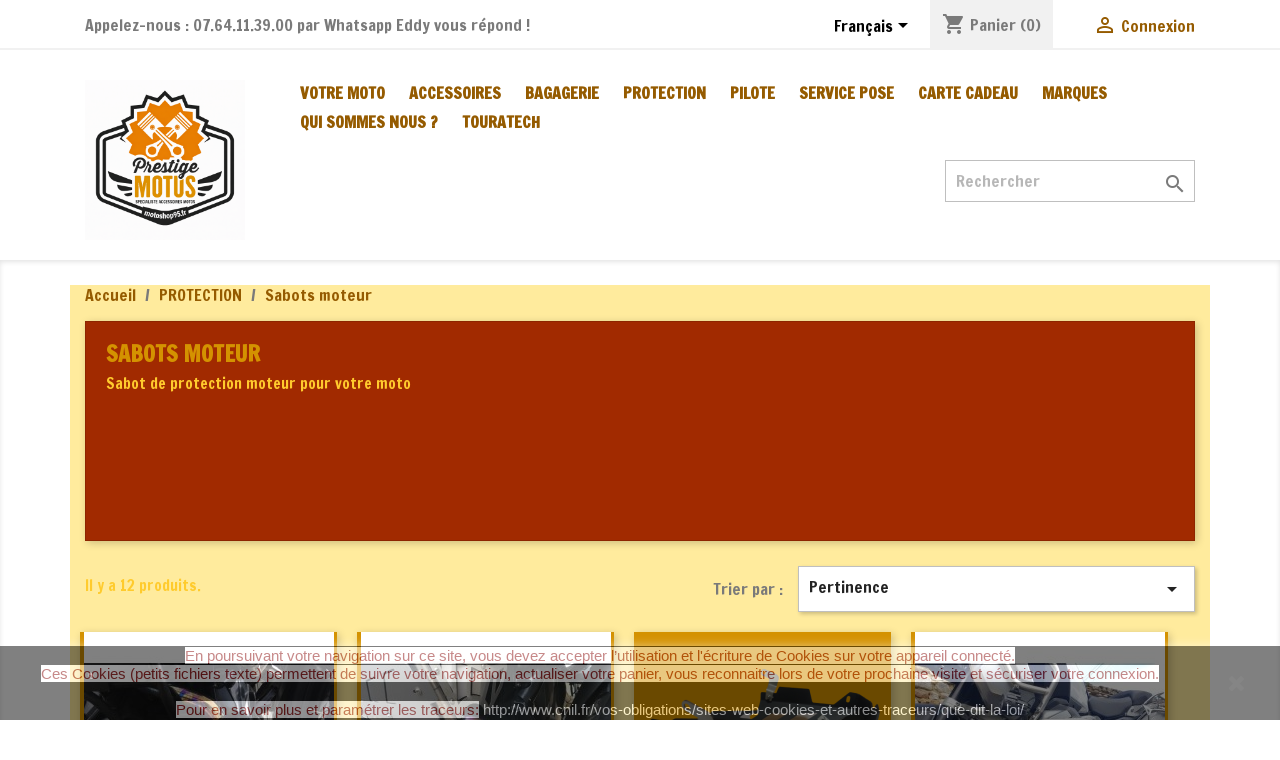

--- FILE ---
content_type: text/html; charset=utf-8
request_url: https://www.motoshop95.fr/fr/22-sabots-moteur
body_size: 15715
content:
<!doctype html>
<html lang="fr">

  <head>
    
      
  <meta charset="utf-8">


  <meta http-equiv="x-ua-compatible" content="ie=edge">



  <title>Sabots moteur</title>
  <meta name="description" content="Sabot de protection moteur pour votre moto">
  <meta name="keywords" content="">
        <link rel="canonical" href="https://www.motoshop95.fr/fr/22-sabots-moteur">
    
                  <link rel="alternate" href="https://www.motoshop95.fr/en/22-sabots-moteur" hreflang="en-us">
                  <link rel="alternate" href="https://www.motoshop95.fr/fr/22-sabots-moteur" hreflang="fr">
                  <link rel="alternate" href="https://www.motoshop95.fr/de/22-sabots-moteur" hreflang="de-de">
                  <link rel="alternate" href="https://www.motoshop95.fr/nl/22-sabots-moteur" hreflang="nl-nl">
        



  <meta name="viewport" content="width=device-width, initial-scale=1">



  <link rel="icon" type="image/vnd.microsoft.icon" href="/img/favicon.ico?1767704138">
  <link rel="shortcut icon" type="image/x-icon" href="/img/favicon.ico?1767704138">



    <link rel="stylesheet" href="https://www.motoshop95.fr/themes/classic/assets/css/theme.css" type="text/css" media="all">
  <link rel="stylesheet" href="https://www.motoshop95.fr/modules/blockreassurance/views/dist/front.css" type="text/css" media="all">
  <link rel="stylesheet" href="https://www.motoshop95.fr/modules/ps_socialfollow/views/css/ps_socialfollow.css" type="text/css" media="all">
  <link rel="stylesheet" href="https://www.motoshop95.fr/modules/paypal/views/css/paypal_fo.css" type="text/css" media="all">
  <link rel="stylesheet" href="https://www.motoshop95.fr/modules/ps_facetedsearch/views/dist/front.css" type="text/css" media="all">
  <link rel="stylesheet" href="https://www.motoshop95.fr/js/jquery/ui/themes/base/minified/jquery-ui.min.css" type="text/css" media="all">
  <link rel="stylesheet" href="https://www.motoshop95.fr/js/jquery/ui/themes/base/minified/jquery.ui.theme.min.css" type="text/css" media="all">
  <link rel="stylesheet" href="https://www.motoshop95.fr/modules/ps_imageslider/css/homeslider.css" type="text/css" media="all">
  <link rel="stylesheet" href="https://www.motoshop95.fr/modules/ps_legalcompliance/views/css/aeuc_front.css" type="text/css" media="all">
  <link rel="stylesheet" href="https://www.motoshop95.fr/modules/colorchange/views/css/1chf.css" type="text/css" media="all">
  <link rel="stylesheet" href="https://www.motoshop95.fr/modules/colorchange/views/css/1ch.css" type="text/css" media="all">
  <link rel="stylesheet" href="https://www.motoshop95.fr/themes/classic/assets/css/custom.css" type="text/css" media="all">




  

  <script type="text/javascript">
        var prestashop = {"cart":{"products":[],"totals":{"total":{"type":"total","label":"Total","amount":0,"value":"0,00\u00a0\u20ac"},"total_including_tax":{"type":"total","label":"Total TTC","amount":0,"value":"0,00\u00a0\u20ac"},"total_excluding_tax":{"type":"total","label":"Total HT :","amount":0,"value":"0,00\u00a0\u20ac"}},"subtotals":{"products":{"type":"products","label":"Sous-total","amount":0,"value":"0,00\u00a0\u20ac"},"discounts":null,"shipping":{"type":"shipping","label":"Livraison","amount":0,"value":"gratuit"},"tax":{"type":"tax","label":"Taxes incluses","amount":0,"value":"0,00\u00a0\u20ac"}},"products_count":0,"summary_string":"0 articles","vouchers":{"allowed":1,"added":[]},"discounts":[],"minimalPurchase":0,"minimalPurchaseRequired":""},"currency":{"name":"euro","iso_code":"EUR","iso_code_num":"978","sign":"\u20ac"},"customer":{"lastname":null,"firstname":null,"email":null,"birthday":null,"newsletter":null,"newsletter_date_add":null,"optin":null,"website":null,"company":null,"siret":null,"ape":null,"is_logged":false,"gender":{"type":null,"name":null},"addresses":[]},"language":{"name":"Fran\u00e7ais (French)","iso_code":"fr","locale":"fr-FR","language_code":"fr","is_rtl":"0","date_format_lite":"d\/m\/Y","date_format_full":"d\/m\/Y H:i:s","id":2},"page":{"title":"","canonical":"https:\/\/www.motoshop95.fr\/fr\/22-sabots-moteur","meta":{"title":"Sabots moteur","description":"Sabot de protection moteur pour votre moto","keywords":"","robots":"index"},"page_name":"category","body_classes":{"lang-fr":true,"lang-rtl":false,"country-FR":true,"currency-EUR":true,"layout-full-width":true,"page-category":true,"tax-display-enabled":true,"category-id-22":true,"category-Sabots moteur":true,"category-id-parent-12":true,"category-depth-level-3":true},"admin_notifications":[]},"shop":{"name":"Motoshop - L'accessoire MOTO par Prestige motos","logo":"\/img\/my-shop-logo-1767704138.jpg","stores_icon":"\/img\/logo_stores.png","favicon":"\/img\/favicon.ico"},"urls":{"base_url":"https:\/\/www.motoshop95.fr\/","current_url":"https:\/\/www.motoshop95.fr\/fr\/22-sabots-moteur","shop_domain_url":"https:\/\/www.motoshop95.fr","img_ps_url":"https:\/\/www.motoshop95.fr\/img\/","img_cat_url":"https:\/\/www.motoshop95.fr\/img\/c\/","img_lang_url":"https:\/\/www.motoshop95.fr\/img\/l\/","img_prod_url":"https:\/\/www.motoshop95.fr\/img\/p\/","img_manu_url":"https:\/\/www.motoshop95.fr\/img\/m\/","img_sup_url":"https:\/\/www.motoshop95.fr\/img\/su\/","img_ship_url":"https:\/\/www.motoshop95.fr\/img\/s\/","img_store_url":"https:\/\/www.motoshop95.fr\/img\/st\/","img_col_url":"https:\/\/www.motoshop95.fr\/img\/co\/","img_url":"https:\/\/www.motoshop95.fr\/themes\/classic\/assets\/img\/","css_url":"https:\/\/www.motoshop95.fr\/themes\/classic\/assets\/css\/","js_url":"https:\/\/www.motoshop95.fr\/themes\/classic\/assets\/js\/","pic_url":"https:\/\/www.motoshop95.fr\/upload\/","pages":{"address":"https:\/\/www.motoshop95.fr\/fr\/adresse","addresses":"https:\/\/www.motoshop95.fr\/fr\/adresses","authentication":"https:\/\/www.motoshop95.fr\/fr\/connexion","cart":"https:\/\/www.motoshop95.fr\/fr\/panier","category":"https:\/\/www.motoshop95.fr\/fr\/index.php?controller=category","cms":"https:\/\/www.motoshop95.fr\/fr\/index.php?controller=cms","contact":"https:\/\/www.motoshop95.fr\/fr\/nous-contacter","discount":"https:\/\/www.motoshop95.fr\/fr\/reduction","guest_tracking":"https:\/\/www.motoshop95.fr\/fr\/suivi-commande-invite","history":"https:\/\/www.motoshop95.fr\/fr\/historique-commandes","identity":"https:\/\/www.motoshop95.fr\/fr\/identite","index":"https:\/\/www.motoshop95.fr\/fr\/","my_account":"https:\/\/www.motoshop95.fr\/fr\/mon-compte","order_confirmation":"https:\/\/www.motoshop95.fr\/fr\/confirmation-commande","order_detail":"https:\/\/www.motoshop95.fr\/fr\/index.php?controller=order-detail","order_follow":"https:\/\/www.motoshop95.fr\/fr\/suivi-commande","order":"https:\/\/www.motoshop95.fr\/fr\/commande","order_return":"https:\/\/www.motoshop95.fr\/fr\/index.php?controller=order-return","order_slip":"https:\/\/www.motoshop95.fr\/fr\/avoirs","pagenotfound":"https:\/\/www.motoshop95.fr\/fr\/page-introuvable","password":"https:\/\/www.motoshop95.fr\/fr\/recuperation-mot-de-passe","pdf_invoice":"https:\/\/www.motoshop95.fr\/fr\/index.php?controller=pdf-invoice","pdf_order_return":"https:\/\/www.motoshop95.fr\/fr\/index.php?controller=pdf-order-return","pdf_order_slip":"https:\/\/www.motoshop95.fr\/fr\/index.php?controller=pdf-order-slip","prices_drop":"https:\/\/www.motoshop95.fr\/fr\/promotions","product":"https:\/\/www.motoshop95.fr\/fr\/index.php?controller=product","search":"https:\/\/www.motoshop95.fr\/fr\/recherche","sitemap":"https:\/\/www.motoshop95.fr\/fr\/plan du site","stores":"https:\/\/www.motoshop95.fr\/fr\/magasins","supplier":"https:\/\/www.motoshop95.fr\/fr\/fournisseur","register":"https:\/\/www.motoshop95.fr\/fr\/connexion?create_account=1","order_login":"https:\/\/www.motoshop95.fr\/fr\/commande?login=1"},"alternative_langs":{"en-us":"https:\/\/www.motoshop95.fr\/en\/22-sabots-moteur","fr":"https:\/\/www.motoshop95.fr\/fr\/22-sabots-moteur","de-de":"https:\/\/www.motoshop95.fr\/de\/22-sabots-moteur","nl-nl":"https:\/\/www.motoshop95.fr\/nl\/22-sabots-moteur"},"theme_assets":"\/themes\/classic\/assets\/","actions":{"logout":"https:\/\/www.motoshop95.fr\/fr\/?mylogout="},"no_picture_image":{"bySize":{"small_default":{"url":"https:\/\/www.motoshop95.fr\/img\/p\/fr-default-small_default.jpg","width":98,"height":98},"cart_default":{"url":"https:\/\/www.motoshop95.fr\/img\/p\/fr-default-cart_default.jpg","width":125,"height":125},"home_default":{"url":"https:\/\/www.motoshop95.fr\/img\/p\/fr-default-home_default.jpg","width":250,"height":250},"medium_default":{"url":"https:\/\/www.motoshop95.fr\/img\/p\/fr-default-medium_default.jpg","width":452,"height":452},"large_default":{"url":"https:\/\/www.motoshop95.fr\/img\/p\/fr-default-large_default.jpg","width":800,"height":800}},"small":{"url":"https:\/\/www.motoshop95.fr\/img\/p\/fr-default-small_default.jpg","width":98,"height":98},"medium":{"url":"https:\/\/www.motoshop95.fr\/img\/p\/fr-default-home_default.jpg","width":250,"height":250},"large":{"url":"https:\/\/www.motoshop95.fr\/img\/p\/fr-default-large_default.jpg","width":800,"height":800},"legend":""}},"configuration":{"display_taxes_label":true,"is_catalog":false,"show_prices":true,"opt_in":{"partner":true},"quantity_discount":{"type":"discount","label":"Remise"},"voucher_enabled":1,"return_enabled":1},"field_required":[],"breadcrumb":{"links":[{"title":"Accueil","url":"https:\/\/www.motoshop95.fr\/fr\/"},{"title":"PROTECTION","url":"https:\/\/www.motoshop95.fr\/fr\/12-protection"},{"title":"Sabots moteur","url":"https:\/\/www.motoshop95.fr\/fr\/22-sabots-moteur"}],"count":3},"link":{"protocol_link":"https:\/\/","protocol_content":"https:\/\/"},"time":1769312703,"static_token":"19174ad89fecde76e9e2d468d94d3ad8","token":"2082a90da9ff304ae20299df7bcb700d"};
        var psr_icon_color = "#F19D76";
      </script>



  
  <script type="text/javascript">
    (window.gaDevIds=window.gaDevIds||[]).push('d6YPbH');
    (function(i,s,o,g,r,a,m){i['GoogleAnalyticsObject']=r;i[r]=i[r]||function(){
      (i[r].q=i[r].q||[]).push(arguments)},i[r].l=1*new Date();a=s.createElement(o),
      m=s.getElementsByTagName(o)[0];a.async=1;a.src=g;m.parentNode.insertBefore(a,m)
    })(window,document,'script','https://www.google-analytics.com/analytics.js','ga');

          ga('create', 'UA-57683228-2', 'auto');
                      ga('send', 'pageview');
        ga('require', 'ec');
  </script>

 <script type="text/javascript">
            
        document.addEventListener('DOMContentLoaded', function() {
            if (typeof GoogleAnalyticEnhancedECommerce !== 'undefined') {
                var MBG = GoogleAnalyticEnhancedECommerce;
                MBG.setCurrency('EUR');
                MBG.add({"id":24,"name":"tomtom-rider-550","category":"accueil","brand":"","variant":"","type":"typical","position":"0","quantity":1,"list":"category","url":"https%3A%2F%2Fwww.motoshop95.fr%2Ffr%2Faccueil%2F24-tomtom-rider-550.html","price":399.95},'',true);MBG.add({"id":28,"name":"prise-double-usb-etanche","category":"accueil","brand":"","variant":"","type":"typical","position":1,"quantity":1,"list":"category","url":"https%3A%2F%2Fwww.motoshop95.fr%2Ffr%2Faccueil%2F28-prise-double-usb-etanche.html","price":29.9},'',true);MBG.add({"id":29,"name":"lingettes-de-nettoyage","category":"accueil","brand":"","variant":"","type":"typical","position":2,"quantity":1,"list":"category","url":"https%3A%2F%2Fwww.motoshop95.fr%2Ffr%2Faccueil%2F29-lingettes-de-nettoyage.html","price":24.9},'',true);MBG.add({"id":30,"name":"sacoche-de-guidon-wunderlich-barbag-media","category":"accueil","brand":"","variant":"","type":"typical","position":3,"quantity":1,"list":"category","url":"https%3A%2F%2Fwww.motoshop95.fr%2Ffr%2Faccueil%2F30-sacoche-de-guidon-wunderlich-barbag-media.html","price":99.9},'',true);MBG.add({"id":31,"name":"motul-shine-go-e10-400ml","category":"accueil","brand":"","variant":"","type":"typical","position":4,"quantity":1,"list":"category","url":"https%3A%2F%2Fwww.motoshop95.fr%2Ffr%2Faccueil%2F31-motul-shine-go-e10-400ml.html","price":14.9},'',true);MBG.add({"id":32,"name":"motul-shine-go-e10-400ml","category":"accueil","brand":"","variant":"","type":"typical","position":5,"quantity":1,"list":"category","url":"https%3A%2F%2Fwww.motoshop95.fr%2Ffr%2Faccueil%2F32-motul-shine-go-e10-400ml.html","price":14.9},'',true);MBG.add({"id":34,"name":"gps-globe-street-etanche-ip67","category":"accueil","brand":"","variant":"","type":"typical","position":6,"quantity":1,"list":"category","url":"https%3A%2F%2Fwww.motoshop95.fr%2Ffr%2Faccueil%2F34-gps-globe-street-etanche-ip67.html","price":269},'',true);MBG.add({"id":38,"name":"extension-bequille-laterale-rabaissee-1200-gs-a-lc-1250","category":"accueil","brand":"","variant":"","type":"typical","position":7,"quantity":1,"list":"category","url":"https%3A%2F%2Fwww.motoshop95.fr%2Ffr%2Faccueil%2F38-wunderlich-extension-pour-bequille-laterale-moto-.html","price":59.9},'',true);MBG.add({"id":39,"name":"wunderlich-sac-a-dos-de-sport-ac-systeme-d-hydratation","category":"accueil","brand":"","variant":"","type":"typical","position":8,"quantity":1,"list":"category","url":"https%3A%2F%2Fwww.motoshop95.fr%2Ffr%2Faccueil%2F39-wunderlich-sac-a-dos-de-sport-ac-systeme-d-hydratation.html","price":49.9},'',true);MBG.add({"id":40,"name":"wunderlich-double-prise-usb-noir","category":"accueil","brand":"","variant":"","type":"typical","position":9,"quantity":1,"list":"category","url":"https%3A%2F%2Fwww.motoshop95.fr%2Ffr%2Faccueil%2F40-wunderlich-double-prise-usb-noir.html","price":49.9},'',true);MBG.add({"id":43,"name":"silencieux-sport-bmw-euro-3-hp-by-akrapovic-r1200gs-k50-r1200gs-adv-k51","category":"accueil","brand":"","variant":"","type":"typical","position":10,"quantity":1,"list":"category","url":"https%3A%2F%2Fwww.motoshop95.fr%2Ffr%2Faccueil%2F43-silencieux-sport-bmw-euro-3-hp-by-akrapovic-r1200gs-k50-r1200gs-adv-k51.html","price":1241},'',true);MBG.add({"id":46,"name":"filet-a-bagages-wunderlich-pour-coffre-vario-d-origine-et-topcase","category":"accueil","brand":"","variant":"","type":"typical","position":11,"quantity":1,"list":"category","url":"https%3A%2F%2Fwww.motoshop95.fr%2Ffr%2Faccueil%2F46--filet-a-bagages-wunderlich-pour-coffre-vario-d-origine-et-topcase.html","price":19.9},'',true);MBG.addProductClick({"id":24,"name":"tomtom-rider-550","category":"accueil","brand":"","variant":"","type":"typical","position":"0","quantity":1,"list":"category","url":"https%3A%2F%2Fwww.motoshop95.fr%2Ffr%2Faccueil%2F24-tomtom-rider-550.html","price":399.95});MBG.addProductClick({"id":28,"name":"prise-double-usb-etanche","category":"accueil","brand":"","variant":"","type":"typical","position":1,"quantity":1,"list":"category","url":"https%3A%2F%2Fwww.motoshop95.fr%2Ffr%2Faccueil%2F28-prise-double-usb-etanche.html","price":29.9});MBG.addProductClick({"id":29,"name":"lingettes-de-nettoyage","category":"accueil","brand":"","variant":"","type":"typical","position":2,"quantity":1,"list":"category","url":"https%3A%2F%2Fwww.motoshop95.fr%2Ffr%2Faccueil%2F29-lingettes-de-nettoyage.html","price":24.9});MBG.addProductClick({"id":30,"name":"sacoche-de-guidon-wunderlich-barbag-media","category":"accueil","brand":"","variant":"","type":"typical","position":3,"quantity":1,"list":"category","url":"https%3A%2F%2Fwww.motoshop95.fr%2Ffr%2Faccueil%2F30-sacoche-de-guidon-wunderlich-barbag-media.html","price":99.9});MBG.addProductClick({"id":31,"name":"motul-shine-go-e10-400ml","category":"accueil","brand":"","variant":"","type":"typical","position":4,"quantity":1,"list":"category","url":"https%3A%2F%2Fwww.motoshop95.fr%2Ffr%2Faccueil%2F31-motul-shine-go-e10-400ml.html","price":14.9});MBG.addProductClick({"id":32,"name":"motul-shine-go-e10-400ml","category":"accueil","brand":"","variant":"","type":"typical","position":5,"quantity":1,"list":"category","url":"https%3A%2F%2Fwww.motoshop95.fr%2Ffr%2Faccueil%2F32-motul-shine-go-e10-400ml.html","price":14.9});MBG.addProductClick({"id":34,"name":"gps-globe-street-etanche-ip67","category":"accueil","brand":"","variant":"","type":"typical","position":6,"quantity":1,"list":"category","url":"https%3A%2F%2Fwww.motoshop95.fr%2Ffr%2Faccueil%2F34-gps-globe-street-etanche-ip67.html","price":269});MBG.addProductClick({"id":38,"name":"extension-bequille-laterale-rabaissee-1200-gs-a-lc-1250","category":"accueil","brand":"","variant":"","type":"typical","position":7,"quantity":1,"list":"category","url":"https%3A%2F%2Fwww.motoshop95.fr%2Ffr%2Faccueil%2F38-wunderlich-extension-pour-bequille-laterale-moto-.html","price":59.9});MBG.addProductClick({"id":39,"name":"wunderlich-sac-a-dos-de-sport-ac-systeme-d-hydratation","category":"accueil","brand":"","variant":"","type":"typical","position":8,"quantity":1,"list":"category","url":"https%3A%2F%2Fwww.motoshop95.fr%2Ffr%2Faccueil%2F39-wunderlich-sac-a-dos-de-sport-ac-systeme-d-hydratation.html","price":49.9});MBG.addProductClick({"id":40,"name":"wunderlich-double-prise-usb-noir","category":"accueil","brand":"","variant":"","type":"typical","position":9,"quantity":1,"list":"category","url":"https%3A%2F%2Fwww.motoshop95.fr%2Ffr%2Faccueil%2F40-wunderlich-double-prise-usb-noir.html","price":49.9});MBG.addProductClick({"id":43,"name":"silencieux-sport-bmw-euro-3-hp-by-akrapovic-r1200gs-k50-r1200gs-adv-k51","category":"accueil","brand":"","variant":"","type":"typical","position":10,"quantity":1,"list":"category","url":"https%3A%2F%2Fwww.motoshop95.fr%2Ffr%2Faccueil%2F43-silencieux-sport-bmw-euro-3-hp-by-akrapovic-r1200gs-k50-r1200gs-adv-k51.html","price":1241});MBG.addProductClick({"id":46,"name":"filet-a-bagages-wunderlich-pour-coffre-vario-d-origine-et-topcase","category":"accueil","brand":"","variant":"","type":"typical","position":11,"quantity":1,"list":"category","url":"https%3A%2F%2Fwww.motoshop95.fr%2Ffr%2Faccueil%2F46--filet-a-bagages-wunderlich-pour-coffre-vario-d-origine-et-topcase.html","price":19.9});
            }
        });
        
    </script>
 <!--<script src="//ajax.googleapis.com/ajax/libs/jquery/1.6/jquery.min.js"></script>-->


<script>
    
    function setcook() {
        var nazwa = 'cookie_ue';
        var wartosc = '1';
        var expire = new Date();
        expire.setMonth(expire.getMonth() + 12);
        document.cookie = nazwa + "=" + escape(wartosc) + ";path=/;" + ((expire == null) ? "" : ("; expires=" + expire.toGMTString()))
    }

    
        

    
        
        function closeUeNotify() {
                        $('#cookieNotice').animate(
                    {bottom: '-200px'},
                    2500, function () {
                        $('#cookieNotice').hide();
                    });
            setcook();
                    }
    
        
    
</script>
<style>
    
    .closeFontAwesome:before {
        content: "\f00d";
        font-family: "FontAwesome";
        display: inline-block;
        font-size: 23px;
        line-height: 23px;
        color: #0A0A0A;
        padding-right: 15px;
        cursor: pointer;
    }

    .closeButtonNormal {
         display: block; 
        text-align: center;
        padding: 2px 5px;
        border-radius: 2px;
        color: #FF1919;
        background: #FF0D45;
        cursor: pointer;
    }

    #cookieNotice p {
        margin: 0px;
        padding: 0px;
    }


    #cookieNoticeContent {
        
                
    }

    
</style>
    <link href="//maxcdn.bootstrapcdn.com/font-awesome/4.6.3/css/font-awesome.min.css" rel="stylesheet" type="text/css"/>
<div id="cookieNotice" style=" width: 100%; position: fixed; bottom:0px; box-shadow: 0px 0 10px 0 #FFFFFF; background: #000000; z-index: 9999; font-size: 14px; line-height: 1.3em; font-family: arial; left: 0px; text-align:center; color:#FFF; opacity: 0.5 ">
    <div id="cookieNoticeContent" style="position:relative; margin:auto; width:100%; display:block;">
        <table style="width:100%;">
            <tr>
                        <td style="text-align:center;">
                <p><span style="color:#8e1313;background-color:#000000;"><span style="background-color:#ffffff;">En poursuivant votre navigation sur ce site, vous devez accepter l’utilisation et l'écriture de Cookies sur votre appareil connecté.</span></span></p>
<p><span style="color:#8e1313;background-color:#000000;"><span style="background-color:#ffffff;">Ces Cookies (petits fichiers texte) permettent de suivre votre navigation, actualiser votre panier, vous reconnaitre lors de votre prochaine visite et sécuriser votre connexion.</span></span></p>
<p><span style="color:#8e1313;background-color:#000000;"><span style="background-color:#ffffff;"> </span><br /><span style="background-color:#ffffff;">Pour en savoir plus et paramétrer les traceurs:</span> <span style="color:#ffffff;">http://www.cnil.fr/vos-obligations/sites-web-cookies-et-autres-traceurs/que-dit-la-loi/</span></span></p>
            </td>
                            <td style="width:80px; vertical-align:middle; padding-right:20px; text-align:right;">
                                            <span class="closeFontAwesome" onclick="closeUeNotify()"></span>
                                    </td>
                        </tr>
            <tr>
                            </tr>
        </table>
    </div>
</div>



    
  </head>

  <body id="category" class="lang-fr country-fr currency-eur layout-full-width page-category tax-display-enabled category-id-22 category-sabots-moteur category-id-parent-12 category-depth-level-3">

    
      
    

    <main>
      
              

      <header id="header">
        
          
  <div class="header-banner">
    
  </div>



  <nav class="header-nav">
    <div class="container">
      <div class="row">
        <div class="hidden-sm-down">
          <div class="col-md-5 col-xs-12">
            <div id="_desktop_contact_link">
  <div id="contact-link">
                Appelez-nous : <span>07.64.11.39.00 par Whatsapp  Eddy vous répond !</span>
      </div>
</div>

          </div>
          <div class="col-md-7 right-nav">
              <div id="_desktop_language_selector">
  <div class="language-selector-wrapper">
    <span id="language-selector-label" class="hidden-md-up">Langue :</span>
    <div class="language-selector dropdown js-dropdown">
      <button data-toggle="dropdown" class="hidden-sm-down btn-unstyle" aria-haspopup="true" aria-expanded="false" aria-label="Sélecteur de langue">
        <span class="expand-more">Français</span>
        <i class="material-icons expand-more">&#xE5C5;</i>
      </button>
      <ul class="dropdown-menu hidden-sm-down" aria-labelledby="language-selector-label">
                  <li >
            <a href="https://www.motoshop95.fr/en/22-sabots-moteur" class="dropdown-item" data-iso-code="en">English</a>
          </li>
                  <li  class="current" >
            <a href="https://www.motoshop95.fr/fr/22-sabots-moteur" class="dropdown-item" data-iso-code="fr">Français</a>
          </li>
                  <li >
            <a href="https://www.motoshop95.fr/de/22-sabots-moteur" class="dropdown-item" data-iso-code="de">Deutsch</a>
          </li>
                  <li >
            <a href="https://www.motoshop95.fr/nl/22-sabots-moteur" class="dropdown-item" data-iso-code="nl">Nederlands</a>
          </li>
              </ul>
      <select class="link hidden-md-up" aria-labelledby="language-selector-label">
                  <option value="https://www.motoshop95.fr/en/22-sabots-moteur" data-iso-code="en">
            English
          </option>
                  <option value="https://www.motoshop95.fr/fr/22-sabots-moteur" selected="selected" data-iso-code="fr">
            Français
          </option>
                  <option value="https://www.motoshop95.fr/de/22-sabots-moteur" data-iso-code="de">
            Deutsch
          </option>
                  <option value="https://www.motoshop95.fr/nl/22-sabots-moteur" data-iso-code="nl">
            Nederlands
          </option>
              </select>
    </div>
  </div>
</div>
<div id="_desktop_cart">
  <div class="blockcart cart-preview inactive" data-refresh-url="//www.motoshop95.fr/fr/module/ps_shoppingcart/ajax">
    <div class="header">
              <i class="material-icons shopping-cart">shopping_cart</i>
        <span class="hidden-sm-down">Panier</span>
        <span class="cart-products-count">(0)</span>
          </div>
  </div>
</div>
<div id="_desktop_user_info">
  <div class="user-info">
          <a
        href="https://www.motoshop95.fr/fr/mon-compte"
        title="Identifiez-vous"
        rel="nofollow"
      >
        <i class="material-icons">&#xE7FF;</i>
        <span class="hidden-sm-down">Connexion</span>
      </a>
      </div>
</div>

          </div>
        </div>
        <div class="hidden-md-up text-sm-center mobile">
          <div class="float-xs-left" id="menu-icon">
            <i class="material-icons d-inline">&#xE5D2;</i>
          </div>
          <div class="float-xs-right" id="_mobile_cart"></div>
          <div class="float-xs-right" id="_mobile_user_info"></div>
          <div class="top-logo" id="_mobile_logo"></div>
          <div class="clearfix"></div>
        </div>
      </div>
    </div>
  </nav>



  <div class="header-top">
    <div class="container">
       <div class="row">
        <div class="col-md-2 hidden-sm-down" id="_desktop_logo">
                            <a href="https://www.motoshop95.fr/">
                  <img class="logo img-responsive" src="/img/my-shop-logo-1767704138.jpg" alt="Motoshop - L&#039;accessoire MOTO par Prestige motos">
                </a>
                    </div>
        <div class="col-md-10 col-sm-12 position-static">
          

<div class="menu js-top-menu position-static hidden-sm-down" id="_desktop_top_menu">
    
          <ul class="top-menu" id="top-menu" data-depth="0">
                    <li class="category" id="category-44">
                          <a
                class="dropdown-item"
                href="https://www.motoshop95.fr/fr/44-votre-moto" data-depth="0"
                              >
                                                                      <span class="float-xs-right hidden-md-up">
                    <span data-target="#top_sub_menu_55751" data-toggle="collapse" class="navbar-toggler collapse-icons">
                      <i class="material-icons add">&#xE313;</i>
                      <i class="material-icons remove">&#xE316;</i>
                    </span>
                  </span>
                                VOTRE MOTO
              </a>
                            <div  class="popover sub-menu js-sub-menu collapse" id="top_sub_menu_55751">
                
          <ul class="top-menu"  data-depth="1">
                    <li class="category" id="category-45">
                          <a
                class="dropdown-item dropdown-submenu"
                href="https://www.motoshop95.fr/fr/45-bmw" data-depth="1"
                              >
                                                                      <span class="float-xs-right hidden-md-up">
                    <span data-target="#top_sub_menu_18858" data-toggle="collapse" class="navbar-toggler collapse-icons">
                      <i class="material-icons add">&#xE313;</i>
                      <i class="material-icons remove">&#xE316;</i>
                    </span>
                  </span>
                                BMW
              </a>
                            <div  class="collapse" id="top_sub_menu_18858">
                
          <ul class="top-menu"  data-depth="2">
                    <li class="category" id="category-49">
                          <a
                class="dropdown-item"
                href="https://www.motoshop95.fr/fr/49-gs" data-depth="2"
                              >
                                                                      <span class="float-xs-right hidden-md-up">
                    <span data-target="#top_sub_menu_389" data-toggle="collapse" class="navbar-toggler collapse-icons">
                      <i class="material-icons add">&#xE313;</i>
                      <i class="material-icons remove">&#xE316;</i>
                    </span>
                  </span>
                                GS
              </a>
                            <div  class="collapse" id="top_sub_menu_389">
                
          <ul class="top-menu"  data-depth="3">
                    <li class="category" id="category-79">
                          <a
                class="dropdown-item"
                href="https://www.motoshop95.fr/fr/79-f750gs" data-depth="3"
                              >
                                F750GS
              </a>
                          </li>
                    <li class="category" id="category-80">
                          <a
                class="dropdown-item"
                href="https://www.motoshop95.fr/fr/80-f850gs" data-depth="3"
                              >
                                F850GS
              </a>
                          </li>
                    <li class="category" id="category-81">
                          <a
                class="dropdown-item"
                href="https://www.motoshop95.fr/fr/81-f850gs-adventure" data-depth="3"
                              >
                                F850GS ADVENTURE
              </a>
                          </li>
                    <li class="category" id="category-73">
                          <a
                class="dropdown-item"
                href="https://www.motoshop95.fr/fr/73-r1200gs" data-depth="3"
                              >
                                R1200GS
              </a>
                          </li>
                    <li class="category" id="category-74">
                          <a
                class="dropdown-item"
                href="https://www.motoshop95.fr/fr/74-r1200gs-adventure" data-depth="3"
                              >
                                R1200GS ADVENTURE
              </a>
                          </li>
                    <li class="category" id="category-75">
                          <a
                class="dropdown-item"
                href="https://www.motoshop95.fr/fr/75-r1200gs-lc" data-depth="3"
                              >
                                R1200GS LC
              </a>
                          </li>
                    <li class="category" id="category-76">
                          <a
                class="dropdown-item"
                href="https://www.motoshop95.fr/fr/76-r1200gs-lc-adventure" data-depth="3"
                              >
                                R1200GS LC ADVENTURE
              </a>
                          </li>
                    <li class="category" id="category-77">
                          <a
                class="dropdown-item"
                href="https://www.motoshop95.fr/fr/77-r1250gs" data-depth="3"
                              >
                                R1250GS
              </a>
                          </li>
                    <li class="category" id="category-78">
                          <a
                class="dropdown-item"
                href="https://www.motoshop95.fr/fr/78-r1250-gs-adventure" data-depth="3"
                              >
                                R1250 GS ADVENTURE
              </a>
                          </li>
                    <li class="category" id="category-109">
                          <a
                class="dropdown-item"
                href="https://www.motoshop95.fr/fr/109-r-1300-gs" data-depth="3"
                              >
                                R 1300 GS
              </a>
                          </li>
                    <li class="category" id="category-111">
                          <a
                class="dropdown-item"
                href="https://www.motoshop95.fr/fr/111-r-1300-gs-adventure" data-depth="3"
                              >
                                R 1300 GS ADVENTURE
              </a>
                          </li>
              </ul>
    
              </div>
                          </li>
                    <li class="category" id="category-50">
                          <a
                class="dropdown-item"
                href="https://www.motoshop95.fr/fr/50-rt" data-depth="2"
                              >
                                RT
              </a>
                          </li>
                    <li class="category" id="category-51">
                          <a
                class="dropdown-item"
                href="https://www.motoshop95.fr/fr/51-rs" data-depth="2"
                              >
                                RS
              </a>
                          </li>
                    <li class="category" id="category-52">
                          <a
                class="dropdown-item"
                href="https://www.motoshop95.fr/fr/52-s1000" data-depth="2"
                              >
                                S1000
              </a>
                          </li>
                    <li class="category" id="category-53">
                          <a
                class="dropdown-item"
                href="https://www.motoshop95.fr/fr/53-k1600" data-depth="2"
                              >
                                K1600
              </a>
                          </li>
                    <li class="category" id="category-57">
                          <a
                class="dropdown-item"
                href="https://www.motoshop95.fr/fr/57-serie-f" data-depth="2"
                              >
                                Série F
              </a>
                          </li>
              </ul>
    
              </div>
                          </li>
                    <li class="category" id="category-47">
                          <a
                class="dropdown-item dropdown-submenu"
                href="https://www.motoshop95.fr/fr/47-honda-africa-twin" data-depth="1"
                              >
                                                                      <span class="float-xs-right hidden-md-up">
                    <span data-target="#top_sub_menu_69085" data-toggle="collapse" class="navbar-toggler collapse-icons">
                      <i class="material-icons add">&#xE313;</i>
                      <i class="material-icons remove">&#xE316;</i>
                    </span>
                  </span>
                                HONDA AFRICA TWIN
              </a>
                            <div  class="collapse" id="top_sub_menu_69085">
                
          <ul class="top-menu"  data-depth="2">
                    <li class="category" id="category-69">
                          <a
                class="dropdown-item"
                href="https://www.motoshop95.fr/fr/69-africa-twin-crf-1000-l" data-depth="2"
                              >
                                AFRICA TWIN CRF 1000 L
              </a>
                          </li>
                    <li class="category" id="category-70">
                          <a
                class="dropdown-item"
                href="https://www.motoshop95.fr/fr/70-africa-twin-crf-1000-l-adventure-sports" data-depth="2"
                              >
                                AFRICA TWIN CRF 1000 L ADVENTURE SPORTS
              </a>
                          </li>
                    <li class="category" id="category-71">
                          <a
                class="dropdown-item"
                href="https://www.motoshop95.fr/fr/71-africa-twin-crf-1100-l" data-depth="2"
                              >
                                AFRICA TWIN CRF 1100 L
              </a>
                          </li>
                    <li class="category" id="category-72">
                          <a
                class="dropdown-item"
                href="https://www.motoshop95.fr/fr/72-africa-twin-crf-1100-l-adventure-sports" data-depth="2"
                              >
                                AFRICA TWIN CRF 1100 L ADVENTURE SPORTS
              </a>
                          </li>
              </ul>
    
              </div>
                          </li>
                    <li class="category" id="category-48">
                          <a
                class="dropdown-item dropdown-submenu"
                href="https://www.motoshop95.fr/fr/48-ktm" data-depth="1"
                              >
                                                                      <span class="float-xs-right hidden-md-up">
                    <span data-target="#top_sub_menu_85045" data-toggle="collapse" class="navbar-toggler collapse-icons">
                      <i class="material-icons add">&#xE313;</i>
                      <i class="material-icons remove">&#xE316;</i>
                    </span>
                  </span>
                                KTM
              </a>
                            <div  class="collapse" id="top_sub_menu_85045">
                
          <ul class="top-menu"  data-depth="2">
                    <li class="category" id="category-83">
                          <a
                class="dropdown-item"
                href="https://www.motoshop95.fr/fr/83-1290-super-adventure-r" data-depth="2"
                              >
                                1290 SUPER ADVENTURE / R
              </a>
                          </li>
                    <li class="category" id="category-84">
                          <a
                class="dropdown-item"
                href="https://www.motoshop95.fr/fr/84-1190-adventure" data-depth="2"
                              >
                                1190 ADVENTURE
              </a>
                          </li>
                    <li class="category" id="category-85">
                          <a
                class="dropdown-item"
                href="https://www.motoshop95.fr/fr/85-1090-adventure" data-depth="2"
                              >
                                1090 ADVENTURE
              </a>
                          </li>
                    <li class="category" id="category-86">
                          <a
                class="dropdown-item"
                href="https://www.motoshop95.fr/fr/86-790-adventure-r" data-depth="2"
                              >
                                790 ADVENTURE / R
              </a>
                          </li>
                    <li class="category" id="category-87">
                          <a
                class="dropdown-item"
                href="https://www.motoshop95.fr/fr/87-890-adventure-r" data-depth="2"
                              >
                                890 ADVENTURE / R
              </a>
                          </li>
              </ul>
    
              </div>
                          </li>
                    <li class="category" id="category-54">
                          <a
                class="dropdown-item dropdown-submenu"
                href="https://www.motoshop95.fr/fr/54-yamaha-tenere-700" data-depth="1"
                              >
                                YAMAHA TÉNÉRÉ 700
              </a>
                          </li>
                    <li class="category" id="category-82">
                          <a
                class="dropdown-item dropdown-submenu"
                href="https://www.motoshop95.fr/fr/82-triumph" data-depth="1"
                              >
                                                                      <span class="float-xs-right hidden-md-up">
                    <span data-target="#top_sub_menu_67361" data-toggle="collapse" class="navbar-toggler collapse-icons">
                      <i class="material-icons add">&#xE313;</i>
                      <i class="material-icons remove">&#xE316;</i>
                    </span>
                  </span>
                                TRIUMPH
              </a>
                            <div  class="collapse" id="top_sub_menu_67361">
                
          <ul class="top-menu"  data-depth="2">
                    <li class="category" id="category-88">
                          <a
                class="dropdown-item"
                href="https://www.motoshop95.fr/fr/88-tiger-1200-explorer" data-depth="2"
                              >
                                TIGER 1200 EXPLORER
              </a>
                          </li>
                    <li class="category" id="category-89">
                          <a
                class="dropdown-item"
                href="https://www.motoshop95.fr/fr/89-tiger-900" data-depth="2"
                              >
                                TIGER 900
              </a>
                          </li>
                    <li class="category" id="category-90">
                          <a
                class="dropdown-item"
                href="https://www.motoshop95.fr/fr/90-tiger-800" data-depth="2"
                              >
                                TIGER 800
              </a>
                          </li>
              </ul>
    
              </div>
                          </li>
                    <li class="category" id="category-102">
                          <a
                class="dropdown-item dropdown-submenu"
                href="https://www.motoshop95.fr/fr/102-harley-davidson" data-depth="1"
                              >
                                HARLEY DAVIDSON
              </a>
                          </li>
              </ul>
    
              </div>
                          </li>
                    <li class="category" id="category-10">
                          <a
                class="dropdown-item"
                href="https://www.motoshop95.fr/fr/10-accessoires" data-depth="0"
                              >
                                                                      <span class="float-xs-right hidden-md-up">
                    <span data-target="#top_sub_menu_67197" data-toggle="collapse" class="navbar-toggler collapse-icons">
                      <i class="material-icons add">&#xE313;</i>
                      <i class="material-icons remove">&#xE316;</i>
                    </span>
                  </span>
                                ACCESSOIRES
              </a>
                            <div  class="popover sub-menu js-sub-menu collapse" id="top_sub_menu_67197">
                
          <ul class="top-menu"  data-depth="1">
                    <li class="category" id="category-18">
                          <a
                class="dropdown-item dropdown-submenu"
                href="https://www.motoshop95.fr/fr/18-feux-additionnels-supports" data-depth="1"
                              >
                                Feux additionnels &amp; Supports
              </a>
                          </li>
                    <li class="category" id="category-19">
                          <a
                class="dropdown-item dropdown-submenu"
                href="https://www.motoshop95.fr/fr/19-supports-ram" data-depth="1"
                              >
                                Supports / RAM
              </a>
                          </li>
                    <li class="category" id="category-20">
                          <a
                class="dropdown-item dropdown-submenu"
                href="https://www.motoshop95.fr/fr/20-gps-motos" data-depth="1"
                              >
                                GPS motos
              </a>
                          </li>
                    <li class="category" id="category-27">
                          <a
                class="dropdown-item dropdown-submenu"
                href="https://www.motoshop95.fr/fr/27-communication" data-depth="1"
                              >
                                Communication
              </a>
                          </li>
                    <li class="category" id="category-28">
                          <a
                class="dropdown-item dropdown-submenu"
                href="https://www.motoshop95.fr/fr/28-echappements" data-depth="1"
                              >
                                Echappements
              </a>
                          </li>
                    <li class="category" id="category-41">
                          <a
                class="dropdown-item dropdown-submenu"
                href="https://www.motoshop95.fr/fr/41-chargeurs-motos" data-depth="1"
                              >
                                Chargeurs motos
              </a>
                          </li>
                    <li class="category" id="category-98">
                          <a
                class="dropdown-item dropdown-submenu"
                href="https://www.motoshop95.fr/fr/98-ergonomie" data-depth="1"
                              >
                                Ergonomie
              </a>
                          </li>
              </ul>
    
              </div>
                          </li>
                    <li class="category" id="category-11">
                          <a
                class="dropdown-item"
                href="https://www.motoshop95.fr/fr/11-bagagerie" data-depth="0"
                              >
                                                                      <span class="float-xs-right hidden-md-up">
                    <span data-target="#top_sub_menu_25253" data-toggle="collapse" class="navbar-toggler collapse-icons">
                      <i class="material-icons add">&#xE313;</i>
                      <i class="material-icons remove">&#xE316;</i>
                    </span>
                  </span>
                                BAGAGERIE
              </a>
                            <div  class="popover sub-menu js-sub-menu collapse" id="top_sub_menu_25253">
                
          <ul class="top-menu"  data-depth="1">
                    <li class="category" id="category-13">
                          <a
                class="dropdown-item dropdown-submenu"
                href="https://www.motoshop95.fr/fr/13-la-bagagerie" data-depth="1"
                              >
                                                                      <span class="float-xs-right hidden-md-up">
                    <span data-target="#top_sub_menu_65279" data-toggle="collapse" class="navbar-toggler collapse-icons">
                      <i class="material-icons add">&#xE313;</i>
                      <i class="material-icons remove">&#xE316;</i>
                    </span>
                  </span>
                                La bagagerie
              </a>
                            <div  class="collapse" id="top_sub_menu_65279">
                
          <ul class="top-menu"  data-depth="2">
                    <li class="category" id="category-91">
                          <a
                class="dropdown-item"
                href="https://www.motoshop95.fr/fr/91-valises-rigides-supports" data-depth="2"
                              >
                                Valises rigides &amp; Supports
              </a>
                          </li>
                    <li class="category" id="category-92">
                          <a
                class="dropdown-item"
                href="https://www.motoshop95.fr/fr/92-supports-valises" data-depth="2"
                              >
                                Supports valises
              </a>
                          </li>
                    <li class="category" id="category-93">
                          <a
                class="dropdown-item"
                href="https://www.motoshop95.fr/fr/93-valises-souples" data-depth="2"
                              >
                                Valises souples
              </a>
                          </li>
                    <li class="category" id="category-94">
                          <a
                class="dropdown-item"
                href="https://www.motoshop95.fr/fr/94-top-cases-supports" data-depth="2"
                              >
                                Top cases &amp; Supports
              </a>
                          </li>
                    <li class="category" id="category-95">
                          <a
                class="dropdown-item"
                href="https://www.motoshop95.fr/fr/95-sacoches-souples" data-depth="2"
                              >
                                Sacoches souples
              </a>
                          </li>
                    <li class="category" id="category-96">
                          <a
                class="dropdown-item"
                href="https://www.motoshop95.fr/fr/96-accessoires-valises" data-depth="2"
                              >
                                Accessoires valises
              </a>
                          </li>
                    <li class="category" id="category-97">
                          <a
                class="dropdown-item"
                href="https://www.motoshop95.fr/fr/97-petite-bagagerie-souple" data-depth="2"
                              >
                                Petite bagagerie souple
              </a>
                          </li>
                    <li class="category" id="category-100">
                          <a
                class="dropdown-item"
                href="https://www.motoshop95.fr/fr/100-sacoche-de-reservoir" data-depth="2"
                              >
                                Sacoche de réservoir
              </a>
                          </li>
              </ul>
    
              </div>
                          </li>
              </ul>
    
              </div>
                          </li>
                    <li class="category" id="category-12">
                          <a
                class="dropdown-item"
                href="https://www.motoshop95.fr/fr/12-protection" data-depth="0"
                              >
                                                                      <span class="float-xs-right hidden-md-up">
                    <span data-target="#top_sub_menu_61482" data-toggle="collapse" class="navbar-toggler collapse-icons">
                      <i class="material-icons add">&#xE313;</i>
                      <i class="material-icons remove">&#xE316;</i>
                    </span>
                  </span>
                                PROTECTION
              </a>
                            <div  class="popover sub-menu js-sub-menu collapse" id="top_sub_menu_61482">
                
          <ul class="top-menu"  data-depth="1">
                    <li class="category" id="category-21">
                          <a
                class="dropdown-item dropdown-submenu"
                href="https://www.motoshop95.fr/fr/21-arceaux-de-protection" data-depth="1"
                              >
                                Arceaux de protection
              </a>
                          </li>
                    <li class="category" id="category-68">
                          <a
                class="dropdown-item dropdown-submenu"
                href="https://www.motoshop95.fr/fr/68-bulle" data-depth="1"
                              >
                                Bulle
              </a>
                          </li>
                    <li class="category" id="category-24">
                          <a
                class="dropdown-item dropdown-submenu"
                href="https://www.motoshop95.fr/fr/24-extension-de-bequille" data-depth="1"
                              >
                                Extension de béquille
              </a>
                          </li>
                    <li class="category" id="category-30">
                          <a
                class="dropdown-item dropdown-submenu"
                href="https://www.motoshop95.fr/fr/30-pare-cylindres" data-depth="1"
                              >
                                Pare cylindres
              </a>
                          </li>
                    <li class="category" id="category-23">
                          <a
                class="dropdown-item dropdown-submenu"
                href="https://www.motoshop95.fr/fr/23-protection-de-phare" data-depth="1"
                              >
                                Protection de phare
              </a>
                          </li>
                    <li class="category" id="category-105">
                          <a
                class="dropdown-item dropdown-submenu"
                href="https://www.motoshop95.fr/fr/105-protection-tft" data-depth="1"
                              >
                                Protection TFT
              </a>
                          </li>
                    <li class="category" id="category-101">
                          <a
                class="dropdown-item dropdown-submenu"
                href="https://www.motoshop95.fr/fr/101-protege-mains" data-depth="1"
                              >
                                Protège-mains
              </a>
                          </li>
                    <li class="category" id="category-29">
                          <a
                class="dropdown-item dropdown-submenu"
                href="https://www.motoshop95.fr/fr/29-divers" data-depth="1"
                              >
                                Divers
              </a>
                          </li>
                    <li class="category current " id="category-22">
                          <a
                class="dropdown-item dropdown-submenu"
                href="https://www.motoshop95.fr/fr/22-sabots-moteur" data-depth="1"
                              >
                                Sabots moteur
              </a>
                          </li>
              </ul>
    
              </div>
                          </li>
                    <li class="category" id="category-60">
                          <a
                class="dropdown-item"
                href="https://www.motoshop95.fr/fr/60-pilote" data-depth="0"
                              >
                                                                      <span class="float-xs-right hidden-md-up">
                    <span data-target="#top_sub_menu_85107" data-toggle="collapse" class="navbar-toggler collapse-icons">
                      <i class="material-icons add">&#xE313;</i>
                      <i class="material-icons remove">&#xE316;</i>
                    </span>
                  </span>
                                PILOTE
              </a>
                            <div  class="popover sub-menu js-sub-menu collapse" id="top_sub_menu_85107">
                
          <ul class="top-menu"  data-depth="1">
                    <li class="category" id="category-108">
                          <a
                class="dropdown-item dropdown-submenu"
                href="https://www.motoshop95.fr/fr/108-bottes" data-depth="1"
                              >
                                Bottes
              </a>
                          </li>
                    <li class="category" id="category-62">
                          <a
                class="dropdown-item dropdown-submenu"
                href="https://www.motoshop95.fr/fr/62-casques-systemes-de-communication" data-depth="1"
                              >
                                Casques &amp; systèmes de communication
              </a>
                          </li>
                    <li class="category" id="category-63">
                          <a
                class="dropdown-item dropdown-submenu"
                href="https://www.motoshop95.fr/fr/63-gants" data-depth="1"
                              >
                                Gants
              </a>
                          </li>
                    <li class="category" id="category-104">
                          <a
                class="dropdown-item dropdown-submenu"
                href="https://www.motoshop95.fr/fr/104-pantalons" data-depth="1"
                              >
                                Pantalons
              </a>
                          </li>
                    <li class="category" id="category-99">
                          <a
                class="dropdown-item dropdown-submenu"
                href="https://www.motoshop95.fr/fr/99-textile" data-depth="1"
                              >
                                Textile
              </a>
                          </li>
                    <li class="category" id="category-64">
                          <a
                class="dropdown-item dropdown-submenu"
                href="https://www.motoshop95.fr/fr/64-vestes" data-depth="1"
                              >
                                Vestes
              </a>
                          </li>
              </ul>
    
              </div>
                          </li>
                    <li class="category" id="category-26">
                          <a
                class="dropdown-item"
                href="https://www.motoshop95.fr/fr/26-service-pose" data-depth="0"
                              >
                                SERVICE POSE
              </a>
                          </li>
                    <li class="category" id="category-107">
                          <a
                class="dropdown-item"
                href="https://www.motoshop95.fr/fr/107-carte-cadeau" data-depth="0"
                              >
                                CARTE CADEAU
              </a>
                          </li>
                    <li class="category" id="category-32">
                          <a
                class="dropdown-item"
                href="https://www.motoshop95.fr/fr/32-marques" data-depth="0"
                              >
                                                                      <span class="float-xs-right hidden-md-up">
                    <span data-target="#top_sub_menu_58955" data-toggle="collapse" class="navbar-toggler collapse-icons">
                      <i class="material-icons add">&#xE313;</i>
                      <i class="material-icons remove">&#xE316;</i>
                    </span>
                  </span>
                                MARQUES
              </a>
                            <div  class="popover sub-menu js-sub-menu collapse" id="top_sub_menu_58955">
                
          <ul class="top-menu"  data-depth="1">
                    <li class="category" id="category-34">
                          <a
                class="dropdown-item dropdown-submenu"
                href="https://www.motoshop95.fr/fr/34-wunderlich" data-depth="1"
                              >
                                Wunderlich
              </a>
                          </li>
                    <li class="category" id="category-35">
                          <a
                class="dropdown-item dropdown-submenu"
                href="https://www.motoshop95.fr/fr/35-enduristan" data-depth="1"
                              >
                                Enduristan
              </a>
                          </li>
                    <li class="category" id="category-37">
                          <a
                class="dropdown-item dropdown-submenu"
                href="https://www.motoshop95.fr/fr/37-keis" data-depth="1"
                              >
                                keis
              </a>
                          </li>
                    <li class="category" id="category-38">
                          <a
                class="dropdown-item dropdown-submenu"
                href="https://www.motoshop95.fr/fr/38-sw-motech" data-depth="1"
                              >
                                Sw-motech
              </a>
                          </li>
                    <li class="category" id="category-39">
                          <a
                class="dropdown-item dropdown-submenu"
                href="https://www.motoshop95.fr/fr/39-nolan" data-depth="1"
                              >
                                Nolan
              </a>
                          </li>
                    <li class="category" id="category-40">
                          <a
                class="dropdown-item dropdown-submenu"
                href="https://www.motoshop95.fr/fr/40-sc-project" data-depth="1"
                              >
                                SC-PROJECT
              </a>
                          </li>
                    <li class="category" id="category-42">
                          <a
                class="dropdown-item dropdown-submenu"
                href="https://www.motoshop95.fr/fr/42-kriega" data-depth="1"
                              >
                                Kriega
              </a>
                          </li>
                    <li class="category" id="category-43">
                          <a
                class="dropdown-item dropdown-submenu"
                href="https://www.motoshop95.fr/fr/43-klim" data-depth="1"
                              >
                                Klim
              </a>
                          </li>
                    <li class="category" id="category-55">
                          <a
                class="dropdown-item dropdown-submenu"
                href="https://www.motoshop95.fr/fr/55-tucano" data-depth="1"
                              >
                                Tucano
              </a>
                          </li>
                    <li class="category" id="category-56">
                          <a
                class="dropdown-item dropdown-submenu"
                href="https://www.motoshop95.fr/fr/56-denali" data-depth="1"
                              >
                                DENALI
              </a>
                          </li>
                    <li class="category" id="category-59">
                          <a
                class="dropdown-item dropdown-submenu"
                href="https://www.motoshop95.fr/fr/59-temersit" data-depth="1"
                              >
                                TEMERSIT
              </a>
                          </li>
                    <li class="category" id="category-65">
                          <a
                class="dropdown-item dropdown-submenu"
                href="https://www.motoshop95.fr/fr/65-schuberth" data-depth="1"
                              >
                                Schuberth
              </a>
                          </li>
                    <li class="category" id="category-66">
                          <a
                class="dropdown-item dropdown-submenu"
                href="https://www.motoshop95.fr/fr/66-rst" data-depth="1"
                              >
                                RST
              </a>
                          </li>
                    <li class="category" id="category-67">
                          <a
                class="dropdown-item dropdown-submenu"
                href="https://www.motoshop95.fr/fr/67-touratech" data-depth="1"
                              >
                                TOURATECH
              </a>
                          </li>
                    <li class="category" id="category-103">
                          <a
                class="dropdown-item dropdown-submenu"
                href="https://www.motoshop95.fr/fr/103-givi" data-depth="1"
                              >
                                GIVI
              </a>
                          </li>
                    <li class="category" id="category-106">
                          <a
                class="dropdown-item dropdown-submenu"
                href="https://www.motoshop95.fr/fr/106-cardo" data-depth="1"
                              >
                                CARDO
              </a>
                          </li>
                    <li class="category" id="category-110">
                          <a
                class="dropdown-item dropdown-submenu"
                href="https://www.motoshop95.fr/fr/110-unit-garage" data-depth="1"
                              >
                                Unit Garage
              </a>
                          </li>
                    <li class="category" id="category-112">
                          <a
                class="dropdown-item dropdown-submenu"
                href="https://www.motoshop95.fr/fr/112-akrapovic" data-depth="1"
                              >
                                Akrapovic
              </a>
                          </li>
              </ul>
    
              </div>
                          </li>
                    <li class="cms-page" id="cms-page-4">
                          <a
                class="dropdown-item"
                href="https://www.motoshop95.fr/fr/content/4-a-propos" data-depth="0"
                              >
                                Qui sommes nous ?
              </a>
                          </li>
                    <li class="category" id="category-67">
                          <a
                class="dropdown-item"
                href="https://www.motoshop95.fr/fr/67-touratech" data-depth="0"
                              >
                                TOURATECH
              </a>
                          </li>
              </ul>
    
    <div class="clearfix"></div>
</div>
<!-- Block search module TOP -->
<div id="search_widget" class="search-widget" data-search-controller-url="//www.motoshop95.fr/fr/recherche">
	<form method="get" action="//www.motoshop95.fr/fr/recherche">
		<input type="hidden" name="controller" value="search">
		<input type="text" name="s" value="" placeholder="Rechercher" aria-label="Rechercher">
		<button type="submit">
			<i class="material-icons search">&#xE8B6;</i>
      <span class="hidden-xl-down">Rechercher</span>
		</button>
	</form>
</div>
<!-- /Block search module TOP -->

          <div class="clearfix"></div>
        </div>
      </div>
      <div id="mobile_top_menu_wrapper" class="row hidden-md-up" style="display:none;">
        <div class="js-top-menu mobile" id="_mobile_top_menu"></div>
        <div class="js-top-menu-bottom">
          <div id="_mobile_currency_selector"></div>
          <div id="_mobile_language_selector"></div>
          <div id="_mobile_contact_link"></div>
        </div>
      </div>
    </div>
  </div>
  

        
      </header>

      
        
<aside id="notifications">
  <div class="container">
    
    
    
      </div>
</aside>
      

      <section id="wrapper">
        
        <div class="container">
          
            <nav data-depth="3" class="breadcrumb hidden-sm-down">
  <ol itemscope itemtype="http://schema.org/BreadcrumbList">
    
              
          <li itemprop="itemListElement" itemscope itemtype="http://schema.org/ListItem">
            <a itemprop="item" href="https://www.motoshop95.fr/fr/">
              <span itemprop="name">Accueil</span>
            </a>
            <meta itemprop="position" content="1">
          </li>
        
              
          <li itemprop="itemListElement" itemscope itemtype="http://schema.org/ListItem">
            <a itemprop="item" href="https://www.motoshop95.fr/fr/12-protection">
              <span itemprop="name">PROTECTION</span>
            </a>
            <meta itemprop="position" content="2">
          </li>
        
              
          <li itemprop="itemListElement" itemscope itemtype="http://schema.org/ListItem">
            <a itemprop="item" href="https://www.motoshop95.fr/fr/22-sabots-moteur">
              <span itemprop="name">Sabots moteur</span>
            </a>
            <meta itemprop="position" content="3">
          </li>
        
          
  </ol>
</nav>
          

          

          
  <div id="content-wrapper">
    
    
  <section id="main">

    
    <div id="js-product-list-header">
            <div class="block-category card card-block">
            <h1 class="h1">Sabots moteur</h1>
                            <div id="category-description" class="text-muted"><p>Sabot de protection moteur pour votre moto</p></div>
                                </div>
    </div>


    <section id="products">
      
        <div id="">
          
            <div id="js-product-list-top" class="row products-selection">
  <div class="col-md-6 hidden-sm-down total-products">
          <p>Il y a 12 produits.</p>
      </div>
  <div class="col-md-6">
    <div class="row sort-by-row">

      
        <span class="col-sm-3 col-md-3 hidden-sm-down sort-by">Trier par :</span>
<div class="col-sm-12 col-xs-12 col-md-9 products-sort-order dropdown">
  <button
    class="btn-unstyle select-title"
    rel="nofollow"
    data-toggle="dropdown"
    aria-haspopup="true"
    aria-expanded="false">
    Pertinence    <i class="material-icons float-xs-right">&#xE5C5;</i>
  </button>
  <div class="dropdown-menu">
          <a
        rel="nofollow"
        href="https://www.motoshop95.fr/fr/22-sabots-moteur?order=product.sales.desc"
        class="select-list js-search-link"
      >
        Best sellers
      </a>
          <a
        rel="nofollow"
        href="https://www.motoshop95.fr/fr/22-sabots-moteur?order=product.position.asc"
        class="select-list current js-search-link"
      >
        Pertinence
      </a>
          <a
        rel="nofollow"
        href="https://www.motoshop95.fr/fr/22-sabots-moteur?order=product.name.asc"
        class="select-list js-search-link"
      >
        Nom, A à Z
      </a>
          <a
        rel="nofollow"
        href="https://www.motoshop95.fr/fr/22-sabots-moteur?order=product.name.desc"
        class="select-list js-search-link"
      >
        Nom, Z à A
      </a>
          <a
        rel="nofollow"
        href="https://www.motoshop95.fr/fr/22-sabots-moteur?order=product.price.asc"
        class="select-list js-search-link"
      >
        Prix, croissant
      </a>
          <a
        rel="nofollow"
        href="https://www.motoshop95.fr/fr/22-sabots-moteur?order=product.price.desc"
        class="select-list js-search-link"
      >
        Prix, décroissant
      </a>
      </div>
</div>
      

          </div>
  </div>
  <div class="col-sm-12 hidden-md-up text-sm-center showing">
    Affichage 1-12 de 12 article(s)
  </div>
</div>
          
        </div>

        
          <div id="" class="hidden-sm-down">
            <section id="js-active-search-filters" class="hide">
  
    <p class="h6 hidden-xs-up">Filtres actifs</p>
  

  </section>

          </div>
        

        <div id="">
          
            <div id="js-product-list">
  <div class="products row">
          
        
  <article class="product-miniature js-product-miniature" data-id-product="106" data-id-product-attribute="0" itemscope itemtype="http://schema.org/Product">
    <div class="thumbnail-container">
      
                  <a href="https://www.motoshop95.fr/fr/accueil/106-protection-laterale-de-crash-bar-bmw-1200-gsgsa-lc-noir.html" class="thumbnail product-thumbnail">
            <img
              src = "https://www.motoshop95.fr/464-home_default/protection-laterale-de-crash-bar-bmw-1200-gsgsa-lc-noir.jpg"
              alt = "Sabot moteur 1200 GS/GSA..."
              data-full-size-image-url = "https://www.motoshop95.fr/464-large_default/protection-laterale-de-crash-bar-bmw-1200-gsgsa-lc-noir.jpg"
            >
          </a>
              

      <div class="product-description">
        
                      <h2 class="h3 product-title" itemprop="name"><a href="https://www.motoshop95.fr/fr/accueil/106-protection-laterale-de-crash-bar-bmw-1200-gsgsa-lc-noir.html">Sabot moteur 1200 GS/GSA...</a></h2>
                  

        
                      <div class="product-price-and-shipping">
              
              

              <span class="sr-only">Prix</span>
              <span itemprop="price" class="price">164,90 €</span>

              

              
            </div>
                  

        
          
        
      </div>

      
        <ul class="product-flags">
                  </ul>
      

      <div class="highlighted-informations no-variants hidden-sm-down">
        
          <a class="quick-view" href="#" data-link-action="quickview">
            <i class="material-icons search">&#xE8B6;</i> Aperçu rapide
          </a>
        

        
                  
      </div>

    </div>
  </article>

      
          
        
  <article class="product-miniature js-product-miniature" data-id-product="107" data-id-product-attribute="0" itemscope itemtype="http://schema.org/Product">
    <div class="thumbnail-container">
      
                  <a href="https://www.motoshop95.fr/fr/accueil/107-protection-laterale-de-crash-bar-bmw-1200-gsgsa-lc-noir.html" class="thumbnail product-thumbnail">
            <img
              src = "https://www.motoshop95.fr/468-home_default/protection-laterale-de-crash-bar-bmw-1200-gsgsa-lc-noir.jpg"
              alt = "Sabot moteur 1200 GS/GSA..."
              data-full-size-image-url = "https://www.motoshop95.fr/468-large_default/protection-laterale-de-crash-bar-bmw-1200-gsgsa-lc-noir.jpg"
            >
          </a>
              

      <div class="product-description">
        
                      <h2 class="h3 product-title" itemprop="name"><a href="https://www.motoshop95.fr/fr/accueil/107-protection-laterale-de-crash-bar-bmw-1200-gsgsa-lc-noir.html">Sabot moteur 1200 GS/GSA...</a></h2>
                  

        
                      <div class="product-price-and-shipping">
              
              

              <span class="sr-only">Prix</span>
              <span itemprop="price" class="price">154,90 €</span>

              

              
            </div>
                  

        
          
        
      </div>

      
        <ul class="product-flags">
                  </ul>
      

      <div class="highlighted-informations no-variants hidden-sm-down">
        
          <a class="quick-view" href="#" data-link-action="quickview">
            <i class="material-icons search">&#xE8B6;</i> Aperçu rapide
          </a>
        

        
                  
      </div>

    </div>
  </article>

      
          
        
  <article class="product-miniature js-product-miniature" data-id-product="108" data-id-product-attribute="0" itemscope itemtype="http://schema.org/Product">
    <div class="thumbnail-container">
      
                  <a href="https://www.motoshop95.fr/fr/accueil/108-sabot-moteur-bmw-r-1250-gs-gsa-noir.html" class="thumbnail product-thumbnail">
            <img
              src = "https://www.motoshop95.fr/475-home_default/sabot-moteur-bmw-r-1250-gs-gsa-noir.jpg"
              alt = "Sabot moteur BMW R 1250 GS..."
              data-full-size-image-url = "https://www.motoshop95.fr/475-large_default/sabot-moteur-bmw-r-1250-gs-gsa-noir.jpg"
            >
          </a>
              

      <div class="product-description">
        
                      <h2 class="h3 product-title" itemprop="name"><a href="https://www.motoshop95.fr/fr/accueil/108-sabot-moteur-bmw-r-1250-gs-gsa-noir.html">Sabot moteur BMW R 1250 GS...</a></h2>
                  

        
                      <div class="product-price-and-shipping">
              
              

              <span class="sr-only">Prix</span>
              <span itemprop="price" class="price">179,90 €</span>

              

              
            </div>
                  

        
          
        
      </div>

      
        <ul class="product-flags">
                  </ul>
      

      <div class="highlighted-informations no-variants hidden-sm-down">
        
          <a class="quick-view" href="#" data-link-action="quickview">
            <i class="material-icons search">&#xE8B6;</i> Aperçu rapide
          </a>
        

        
                  
      </div>

    </div>
  </article>

      
          
        
  <article class="product-miniature js-product-miniature" data-id-product="109" data-id-product-attribute="0" itemscope itemtype="http://schema.org/Product">
    <div class="thumbnail-container">
      
                  <a href="https://www.motoshop95.fr/fr/accueil/109-sabot-moteur-bmw-r-1250-gs-gsa-gris.html" class="thumbnail product-thumbnail">
            <img
              src = "https://www.motoshop95.fr/478-home_default/sabot-moteur-bmw-r-1250-gs-gsa-gris.jpg"
              alt = "Sabot moteur BMW R 1250 GS..."
              data-full-size-image-url = "https://www.motoshop95.fr/478-large_default/sabot-moteur-bmw-r-1250-gs-gsa-gris.jpg"
            >
          </a>
              

      <div class="product-description">
        
                      <h2 class="h3 product-title" itemprop="name"><a href="https://www.motoshop95.fr/fr/accueil/109-sabot-moteur-bmw-r-1250-gs-gsa-gris.html">Sabot moteur BMW R 1250 GS...</a></h2>
                  

        
                      <div class="product-price-and-shipping">
              
              

              <span class="sr-only">Prix</span>
              <span itemprop="price" class="price">179,90 €</span>

              

              
            </div>
                  

        
          
        
      </div>

      
        <ul class="product-flags">
                  </ul>
      

      <div class="highlighted-informations no-variants hidden-sm-down">
        
          <a class="quick-view" href="#" data-link-action="quickview">
            <i class="material-icons search">&#xE8B6;</i> Aperçu rapide
          </a>
        

        
                  
      </div>

    </div>
  </article>

      
          
        
  <article class="product-miniature js-product-miniature" data-id-product="179" data-id-product-attribute="0" itemscope itemtype="http://schema.org/Product">
    <div class="thumbnail-container">
      
                  <a href="https://www.motoshop95.fr/fr/accueil/179-sabot-moteur-bmw-r-1250-gs-gsa-noir.html" class="thumbnail product-thumbnail">
            <img
              src = "https://www.motoshop95.fr/884-home_default/sabot-moteur-bmw-r-1250-gs-gsa-noir.jpg"
              alt = "Sabot moteur BMW R 1250 GS..."
              data-full-size-image-url = "https://www.motoshop95.fr/884-large_default/sabot-moteur-bmw-r-1250-gs-gsa-noir.jpg"
            >
          </a>
              

      <div class="product-description">
        
                      <h2 class="h3 product-title" itemprop="name"><a href="https://www.motoshop95.fr/fr/accueil/179-sabot-moteur-bmw-r-1250-gs-gsa-noir.html">Sabot moteur BMW R 1250 GS...</a></h2>
                  

        
                      <div class="product-price-and-shipping">
              
              

              <span class="sr-only">Prix</span>
              <span itemprop="price" class="price">189,90 €</span>

              

              
            </div>
                  

        
          
        
      </div>

      
        <ul class="product-flags">
                  </ul>
      

      <div class="highlighted-informations no-variants hidden-sm-down">
        
          <a class="quick-view" href="#" data-link-action="quickview">
            <i class="material-icons search">&#xE8B6;</i> Aperçu rapide
          </a>
        

        
                  
      </div>

    </div>
  </article>

      
          
        
  <article class="product-miniature js-product-miniature" data-id-product="220" data-id-product-attribute="0" itemscope itemtype="http://schema.org/Product">
    <div class="thumbnail-container">
      
                  <a href="https://www.motoshop95.fr/fr/accueil/220-sabot-moteur-bmw-r-1250-gs-gsa-noir.html" class="thumbnail product-thumbnail">
            <img
              src = "https://www.motoshop95.fr/1099-home_default/sabot-moteur-bmw-r-1250-gs-gsa-noir.jpg"
              alt = "Sabot moteur Expédition..."
              data-full-size-image-url = "https://www.motoshop95.fr/1099-large_default/sabot-moteur-bmw-r-1250-gs-gsa-noir.jpg"
            >
          </a>
              

      <div class="product-description">
        
                      <h2 class="h3 product-title" itemprop="name"><a href="https://www.motoshop95.fr/fr/accueil/220-sabot-moteur-bmw-r-1250-gs-gsa-noir.html">Sabot moteur Expédition...</a></h2>
                  

        
                      <div class="product-price-and-shipping">
              
              

              <span class="sr-only">Prix</span>
              <span itemprop="price" class="price">329,90 €</span>

              

              
            </div>
                  

        
          
        
      </div>

      
        <ul class="product-flags">
                  </ul>
      

      <div class="highlighted-informations no-variants hidden-sm-down">
        
          <a class="quick-view" href="#" data-link-action="quickview">
            <i class="material-icons search">&#xE8B6;</i> Aperçu rapide
          </a>
        

        
                  
      </div>

    </div>
  </article>

      
          
        
  <article class="product-miniature js-product-miniature" data-id-product="287" data-id-product-attribute="0" itemscope itemtype="http://schema.org/Product">
    <div class="thumbnail-container">
      
                  <a href="https://www.motoshop95.fr/fr/accueil/287-extension-sabot-moteur-honda-africa-twin-crf1100-crf-1100-adv-sports.html" class="thumbnail product-thumbnail">
            <img
              src = "https://www.motoshop95.fr/1549-home_default/extension-sabot-moteur-honda-africa-twin-crf1100-crf-1100-adv-sports.jpg"
              alt = "Extension sabot moteur..."
              data-full-size-image-url = "https://www.motoshop95.fr/1549-large_default/extension-sabot-moteur-honda-africa-twin-crf1100-crf-1100-adv-sports.jpg"
            >
          </a>
              

      <div class="product-description">
        
                      <h2 class="h3 product-title" itemprop="name"><a href="https://www.motoshop95.fr/fr/accueil/287-extension-sabot-moteur-honda-africa-twin-crf1100-crf-1100-adv-sports.html">Extension sabot moteur...</a></h2>
                  

        
                      <div class="product-price-and-shipping">
              
              

              <span class="sr-only">Prix</span>
              <span itemprop="price" class="price">99,90 €</span>

              

              
            </div>
                  

        
          
        
      </div>

      
        <ul class="product-flags">
                  </ul>
      

      <div class="highlighted-informations no-variants hidden-sm-down">
        
          <a class="quick-view" href="#" data-link-action="quickview">
            <i class="material-icons search">&#xE8B6;</i> Aperçu rapide
          </a>
        

        
                  
      </div>

    </div>
  </article>

      
          
        
  <article class="product-miniature js-product-miniature" data-id-product="411" data-id-product-attribute="0" itemscope itemtype="http://schema.org/Product">
    <div class="thumbnail-container">
      
                  <a href="https://www.motoshop95.fr/fr/accueil/411-sabot-moteur-bmw-r-1250-gs-gsa-noir.html" class="thumbnail product-thumbnail">
            <img
              src = "https://www.motoshop95.fr/2288-home_default/sabot-moteur-bmw-r-1250-gs-gsa-noir.jpg"
              alt = "Sabot moteur Rallye Noir..."
              data-full-size-image-url = "https://www.motoshop95.fr/2288-large_default/sabot-moteur-bmw-r-1250-gs-gsa-noir.jpg"
            >
          </a>
              

      <div class="product-description">
        
                      <h2 class="h3 product-title" itemprop="name"><a href="https://www.motoshop95.fr/fr/accueil/411-sabot-moteur-bmw-r-1250-gs-gsa-noir.html">Sabot moteur Rallye Noir...</a></h2>
                  

        
                      <div class="product-price-and-shipping">
              
              

              <span class="sr-only">Prix</span>
              <span itemprop="price" class="price">359,90 €</span>

              

              
            </div>
                  

        
          
        
      </div>

      
        <ul class="product-flags">
                  </ul>
      

      <div class="highlighted-informations no-variants hidden-sm-down">
        
          <a class="quick-view" href="#" data-link-action="quickview">
            <i class="material-icons search">&#xE8B6;</i> Aperçu rapide
          </a>
        

        
                  
      </div>

    </div>
  </article>

      
          
        
  <article class="product-miniature js-product-miniature" data-id-product="588" data-id-product-attribute="0" itemscope itemtype="http://schema.org/Product">
    <div class="thumbnail-container">
      
                  <a href="https://www.motoshop95.fr/fr/accueil/588-sabot-moteur-expedition-r1300-gs.html" class="thumbnail product-thumbnail">
            <img
              src = "https://www.motoshop95.fr/3262-home_default/sabot-moteur-expedition-r1300-gs.jpg"
              alt = "SABOT MOTEUR &quot;Expédition&quot;..."
              data-full-size-image-url = "https://www.motoshop95.fr/3262-large_default/sabot-moteur-expedition-r1300-gs.jpg"
            >
          </a>
              

      <div class="product-description">
        
                      <h2 class="h3 product-title" itemprop="name"><a href="https://www.motoshop95.fr/fr/accueil/588-sabot-moteur-expedition-r1300-gs.html">SABOT MOTEUR &quot;Expédition&quot;...</a></h2>
                  

        
                      <div class="product-price-and-shipping">
              
              

              <span class="sr-only">Prix</span>
              <span itemprop="price" class="price">329,90 €</span>

              

              
            </div>
                  

        
          
        
      </div>

      
        <ul class="product-flags">
                  </ul>
      

      <div class="highlighted-informations no-variants hidden-sm-down">
        
          <a class="quick-view" href="#" data-link-action="quickview">
            <i class="material-icons search">&#xE8B6;</i> Aperçu rapide
          </a>
        

        
                  
      </div>

    </div>
  </article>

      
          
        
  <article class="product-miniature js-product-miniature" data-id-product="641" data-id-product-attribute="0" itemscope itemtype="http://schema.org/Product">
    <div class="thumbnail-container">
      
                  <a href="https://www.motoshop95.fr/fr/accueil/641-crash-bars-noir-r1300-gs.html" class="thumbnail product-thumbnail">
            <img
              src = "https://www.motoshop95.fr/3675-home_default/crash-bars-noir-r1300-gs.jpg"
              alt = "SABOT MOTEUR NOIR R1300 GS"
              data-full-size-image-url = "https://www.motoshop95.fr/3675-large_default/crash-bars-noir-r1300-gs.jpg"
            >
          </a>
              

      <div class="product-description">
        
                      <h2 class="h3 product-title" itemprop="name"><a href="https://www.motoshop95.fr/fr/accueil/641-crash-bars-noir-r1300-gs.html">SABOT MOTEUR NOIR R1300 GS</a></h2>
                  

        
                      <div class="product-price-and-shipping">
              
              

              <span class="sr-only">Prix</span>
              <span itemprop="price" class="price">270,00 €</span>

              

              
            </div>
                  

        
          
        
      </div>

      
        <ul class="product-flags">
                  </ul>
      

      <div class="highlighted-informations no-variants hidden-sm-down">
        
          <a class="quick-view" href="#" data-link-action="quickview">
            <i class="material-icons search">&#xE8B6;</i> Aperçu rapide
          </a>
        

        
                  
      </div>

    </div>
  </article>

      
          
        
  <article class="product-miniature js-product-miniature" data-id-product="684" data-id-product-attribute="0" itemscope itemtype="http://schema.org/Product">
    <div class="thumbnail-container">
      
                  <a href="https://www.motoshop95.fr/fr/accueil/684-sabot-moteur-expedition-bmw-r1300gs-noir.html" class="thumbnail product-thumbnail">
            <img
              src = "https://www.motoshop95.fr/4025-home_default/sabot-moteur-expedition-bmw-r1300gs-noir.jpg"
              alt = "Sabot moteur &quot;Expédition&quot;..."
              data-full-size-image-url = "https://www.motoshop95.fr/4025-large_default/sabot-moteur-expedition-bmw-r1300gs-noir.jpg"
            >
          </a>
              

      <div class="product-description">
        
                      <h2 class="h3 product-title" itemprop="name"><a href="https://www.motoshop95.fr/fr/accueil/684-sabot-moteur-expedition-bmw-r1300gs-noir.html">Sabot moteur &quot;Expédition&quot;...</a></h2>
                  

        
                      <div class="product-price-and-shipping">
              
              

              <span class="sr-only">Prix</span>
              <span itemprop="price" class="price">349,90 €</span>

              

              
            </div>
                  

        
          
        
      </div>

      
        <ul class="product-flags">
                  </ul>
      

      <div class="highlighted-informations no-variants hidden-sm-down">
        
          <a class="quick-view" href="#" data-link-action="quickview">
            <i class="material-icons search">&#xE8B6;</i> Aperçu rapide
          </a>
        

        
                  
      </div>

    </div>
  </article>

      
          
        
  <article class="product-miniature js-product-miniature" data-id-product="713" data-id-product-attribute="0" itemscope itemtype="http://schema.org/Product">
    <div class="thumbnail-container">
      
                  <a href="https://www.motoshop95.fr/fr/accueil/713-sabot-moteur-expedition-inox-yamaha-tenere-700-2021-.html" class="thumbnail product-thumbnail">
            <img
              src = "https://www.motoshop95.fr/4255-home_default/sabot-moteur-expedition-inox-yamaha-tenere-700-2021-.jpg"
              alt = "Sabot moteur Expédition..."
              data-full-size-image-url = "https://www.motoshop95.fr/4255-large_default/sabot-moteur-expedition-inox-yamaha-tenere-700-2021-.jpg"
            >
          </a>
              

      <div class="product-description">
        
                      <h2 class="h3 product-title" itemprop="name"><a href="https://www.motoshop95.fr/fr/accueil/713-sabot-moteur-expedition-inox-yamaha-tenere-700-2021-.html">Sabot moteur Expédition...</a></h2>
                  

        
                      <div class="product-price-and-shipping">
              
              

              <span class="sr-only">Prix</span>
              <span itemprop="price" class="price">329,90 €</span>

              

              
            </div>
                  

        
          
        
      </div>

      
        <ul class="product-flags">
                  </ul>
      

      <div class="highlighted-informations no-variants hidden-sm-down">
        
          <a class="quick-view" href="#" data-link-action="quickview">
            <i class="material-icons search">&#xE8B6;</i> Aperçu rapide
          </a>
        

        
                  
      </div>

    </div>
  </article>

      
      </div>

  
    <nav class="pagination">
  <div class="col-md-4">
    
      Affichage 1-12 de 12 article(s)
    
  </div>

  <div class="col-md-6 offset-md-2 pr-0">
    
         
  </div>

</nav>
  

  <div class="hidden-md-up text-xs-right up">
    <a href="#header" class="btn btn-secondary">
      Retour en haut
      <i class="material-icons">&#xE316;</i>
    </a>
  </div>
</div>
          
        </div>

        <div id="js-product-list-bottom">
          
            <div id="js-product-list-bottom"></div>
          
        </div>

          </section>

  </section>

    
  </div>


          
        </div>
        
      </section>

      <footer id="footer">
        
          <div class="container">
  <div class="row">
    
      
  <div class="block-social col-lg-4 col-md-12 col-sm-12">
    <ul>
              <li class="facebook"><a href="https://www.facebook.com/motoshop95" target="_blank">Facebook</a></li>
              <li class="youtube"><a href="https://www.youtube.com/channel/UCkCh2whuNT4sih2bIF_CUOw/featured" target="_blank">YouTube</a></li>
              <li class="instagram"><a href="https://www.instagram.com/prestigemotos95/?hl=fr" target="_blank">Instagram</a></li>
          </ul>
  </div>


    
  </div>
</div>
<div class="footer-container">
  <div class="container">
    <div class="row">
      
        <div class="col-md-6 links">
  <div class="row">
      <div class="col-md-6 wrapper">
      <p class="h3 hidden-sm-down">Infos</p>
            <div class="title clearfix hidden-md-up" data-target="#footer_sub_menu_39562" data-toggle="collapse">
        <span class="h3">Infos</span>
        <span class="float-xs-right">
          <span class="navbar-toggler collapse-icons">
            <i class="material-icons add">&#xE313;</i>
            <i class="material-icons remove">&#xE316;</i>
          </span>
        </span>
      </div>
      <ul id="footer_sub_menu_39562" class="collapse">
                  <li>
            <a
                id="link-cms-page-1-2"
                class="cms-page-link"
                href="https://www.motoshop95.fr/fr/content/1-livraison"
                title="Nos conditions de livraison"
                            >
              Livraison
            </a>
          </li>
                  <li>
            <a
                id="link-cms-page-2-2"
                class="cms-page-link"
                href="https://www.motoshop95.fr/fr/content/2-mentions-legales"
                title="Mentions légales"
                            >
              Mentions légales
            </a>
          </li>
                  <li>
            <a
                id="link-cms-page-4-2"
                class="cms-page-link"
                href="https://www.motoshop95.fr/fr/content/4-a-propos"
                title="En savoir plus sur notre entreprise"
                            >
              Qui sommes nous ?
            </a>
          </li>
                  <li>
            <a
                id="link-product-page-prices-drop-2"
                class="cms-page-link"
                href="https://www.motoshop95.fr/fr/promotions"
                title="Our special products"
                            >
              Promotions
            </a>
          </li>
                  <li>
            <a
                id="link-product-page-new-products-2"
                class="cms-page-link"
                href="https://www.motoshop95.fr/fr/nouveaux-produits"
                title="Nos nouveaux produits"
                            >
              Nouveaux produits
            </a>
          </li>
                  <li>
            <a
                id="link-product-page-best-sales-2"
                class="cms-page-link"
                href="https://www.motoshop95.fr/fr/meilleures-ventes"
                title="Nos meilleures ventes"
                            >
              Meilleures ventes
            </a>
          </li>
                  <li>
            <a
                id="link-static-page-contact-2"
                class="cms-page-link"
                href="https://www.motoshop95.fr/fr/nous-contacter"
                title="Utiliser le formulaire pour nous contacter"
                            >
              Contactez-nous
            </a>
          </li>
                  <li>
            <a
                id="link-custom-page-visitez-le-site-de-prestige-motos-2"
                class="custom-page-link"
                href="http://www.prestigemotos.com"
                title=""
                 target="_blank"             >
              Visitez le site de Prestige Motos
            </a>
          </li>
              </ul>
    </div>
    </div>
</div>
<div id="block_myaccount_infos" class="col-md-3 links wrapper">
  <p class="h3 myaccount-title hidden-sm-down">
    <a class="text-uppercase" href="https://www.motoshop95.fr/fr/mon-compte" rel="nofollow">
      Votre compte
    </a>
  </p>
  <div class="title clearfix hidden-md-up" data-target="#footer_account_list" data-toggle="collapse">
    <span class="h3">Votre compte</span>
    <span class="float-xs-right">
      <span class="navbar-toggler collapse-icons">
        <i class="material-icons add">&#xE313;</i>
        <i class="material-icons remove">&#xE316;</i>
      </span>
    </span>
  </div>
  <ul class="account-list collapse" id="footer_account_list">
            <li>
          <a href="https://www.motoshop95.fr/fr/identite" title="Informations personnelles" rel="nofollow">
            Informations personnelles
          </a>
        </li>
            <li>
          <a href="https://www.motoshop95.fr/fr/suivi-commande" title="Retours produit" rel="nofollow">
            Retours produit
          </a>
        </li>
            <li>
          <a href="https://www.motoshop95.fr/fr/historique-commandes" title="Commandes" rel="nofollow">
            Commandes
          </a>
        </li>
            <li>
          <a href="https://www.motoshop95.fr/fr/avoirs" title="Avoirs" rel="nofollow">
            Avoirs
          </a>
        </li>
            <li>
          <a href="https://www.motoshop95.fr/fr/adresses" title="Adresses" rel="nofollow">
            Adresses
          </a>
        </li>
            <li>
          <a href="https://www.motoshop95.fr/fr/reduction" title="Bons de réduction" rel="nofollow">
            Bons de réduction
          </a>
        </li>
        <li>
  <a href="//www.motoshop95.fr/fr/module/ps_emailalerts/account" title="Mes alertes">
    Mes alertes
  </a>
</li>

	</ul>
</div>
<div class="block-contact col-md-3 links wrapper">
  <div class="hidden-sm-down">
    <p class="h4 text-uppercase block-contact-title">Informations</p>
      Motoshop - L'accessoire MOTO par Prestige motos<br />6 Chemin de la Chapelle St Antoine<br />95300 ENNERY<br />France
              <br>
                Appelez-nous : <span>07.64.11.39.00 par Whatsapp  Eddy vous répond !</span>
                          <br>
                Écrivez-nous : <a href="mailto:contact@motoshop95.fr" class="dropdown">contact@motoshop95.fr</a>
        </div>
  <div class="hidden-md-up">
    <div class="title">
      <a class="h3" href="https://www.motoshop95.fr/fr/magasins">Informations</a>
    </div>
  </div>
</div>

      
    </div>
    <div class="row">
      
        <div class="aeuc_footer_info">
						Tous les prix sont TTC
					</div>

      
    </div>
    <div class="row">
      <div class="col-md-12">
        <p class="text-sm-center">
          
            <a class="_blank" href="http://www.prestashop.com" target="_blank">
              © 2026 - Logiciel e-commerce par PrestaShop™
            </a>
          
        </p>
      </div>
    </div>
  </div>
</div>
        
      </footer>

    </main>

    
        <script type="text/javascript" src="https://www.motoshop95.fr/themes/core.js" ></script>
  <script type="text/javascript" src="https://www.motoshop95.fr/themes/classic/assets/js/theme.js" ></script>
  <script type="text/javascript" src="https://www.motoshop95.fr/modules/blockreassurance/views/dist/front.js" ></script>
  <script type="text/javascript" src="https://www.motoshop95.fr/modules/ps_googleanalytics/views/js/GoogleAnalyticActionLib.js" ></script>
  <script type="text/javascript" src="https://www.motoshop95.fr/js/jquery/ui/jquery-ui.min.js" ></script>
  <script type="text/javascript" src="https://www.motoshop95.fr/modules/ps_facetedsearch/views/dist/front.js" ></script>
  <script type="text/javascript" src="https://www.motoshop95.fr/modules/ps_imageslider/js/responsiveslides.min.js" ></script>
  <script type="text/javascript" src="https://www.motoshop95.fr/modules/ps_imageslider/js/homeslider.js" ></script>
  <script type="text/javascript" src="https://www.motoshop95.fr/modules/ps_searchbar/ps_searchbar.js" ></script>
  <script type="text/javascript" src="https://www.motoshop95.fr/modules/ps_shoppingcart/ps_shoppingcart.js" ></script>
  <script type="text/javascript" src="https://www.motoshop95.fr/themes/classic/assets/js/custom.js" ></script>


    

    
      <script type="text/javascript">
				var time_start;
				$(window).on("load", function (e) {
					time_start = new Date();
				});
				$(window).on("unload", function (e) {
					var time_end = new Date();
					var pagetime = new FormData();
					pagetime.append("type", "pagetime");
					pagetime.append("id_connections", "4509043");
					pagetime.append("id_page", "31");
					pagetime.append("time_start", "2026-01-25 03:45:04");
					pagetime.append("token", "e004942798878c99d56ecfb0ba03664dfd0d2473");
					pagetime.append("time", time_end-time_start);
					pagetime.append("ajax", "1");
					navigator.sendBeacon("https://www.motoshop95.fr/fr/index.php?controller=statistics", pagetime);
				});
			</script> <script type="text/javascript">
            
        document.addEventListener('DOMContentLoaded', function() {
            if (typeof GoogleAnalyticEnhancedECommerce !== 'undefined') {
                var MBG = GoogleAnalyticEnhancedECommerce;
                MBG.setCurrency('EUR');
                MBG.add({"id":106,"name":"sabot-moteur-1200-gs-gsa-lc-noir","category":"accueil","brand":"","variant":"","type":"typical","position":"0","quantity":1,"list":"category","url":"https%3A%2F%2Fwww.motoshop95.fr%2Ffr%2Faccueil%2F106-protection-laterale-de-crash-bar-bmw-1200-gsgsa-lc-noir.html","price":16490},'',true);MBG.add({"id":107,"name":"sabot-moteur-1200-gs-gsa-lc-gris","category":"accueil","brand":"","variant":"","type":"typical","position":1,"quantity":1,"list":"category","url":"https%3A%2F%2Fwww.motoshop95.fr%2Ffr%2Faccueil%2F107-protection-laterale-de-crash-bar-bmw-1200-gsgsa-lc-noir.html","price":15490},'',true);MBG.add({"id":108,"name":"sabot-moteur-bmw-r-1250-gs-gsa-noir","category":"accueil","brand":"","variant":"","type":"typical","position":2,"quantity":1,"list":"category","url":"https%3A%2F%2Fwww.motoshop95.fr%2Ffr%2Faccueil%2F108-sabot-moteur-bmw-r-1250-gs-gsa-noir.html","price":17990},'',true);MBG.add({"id":109,"name":"sabot-moteur-bmw-r-1250-gs-gsa-gris","category":"accueil","brand":"","variant":"","type":"typical","position":3,"quantity":1,"list":"category","url":"https%3A%2F%2Fwww.motoshop95.fr%2Ffr%2Faccueil%2F109-sabot-moteur-bmw-r-1250-gs-gsa-gris.html","price":17990},'',true);MBG.add({"id":179,"name":"sabot-moteur-bmw-r-1250-gs-gsa-serie-40-eme","category":"accueil","brand":"","variant":"","type":"typical","position":4,"quantity":1,"list":"category","url":"https%3A%2F%2Fwww.motoshop95.fr%2Ffr%2Faccueil%2F179-sabot-moteur-bmw-r-1250-gs-gsa-noir.html","price":18990},'',true);MBG.add({"id":220,"name":"sabot-moteur-expedition-inox-yamaha-tenere-700-2020","category":"accueil","brand":"","variant":"","type":"typical","position":5,"quantity":1,"list":"category","url":"https%3A%2F%2Fwww.motoshop95.fr%2Ffr%2Faccueil%2F220-sabot-moteur-bmw-r-1250-gs-gsa-noir.html","price":32990},'',true);MBG.add({"id":287,"name":"extension-sabot-moteur-honda-africa-twin-crf1100-crf-1100-adv-sports","category":"accueil","brand":"","variant":"","type":"typical","position":6,"quantity":1,"list":"category","url":"https%3A%2F%2Fwww.motoshop95.fr%2Ffr%2Faccueil%2F287-extension-sabot-moteur-honda-africa-twin-crf1100-crf-1100-adv-sports.html","price":9990},'',true);MBG.add({"id":411,"name":"sabot-moteur-rallye-noir-bmw-1250-gs-adv","category":"accueil","brand":"","variant":"","type":"typical","position":7,"quantity":1,"list":"category","url":"https%3A%2F%2Fwww.motoshop95.fr%2Ffr%2Faccueil%2F411-sabot-moteur-bmw-r-1250-gs-gsa-noir.html","price":35990},'',true);MBG.add({"id":588,"name":"sabot-moteur-expedition-r1300-gs","category":"accueil","brand":"","variant":"","type":"typical","position":8,"quantity":1,"list":"category","url":"https%3A%2F%2Fwww.motoshop95.fr%2Ffr%2Faccueil%2F588-sabot-moteur-expedition-r1300-gs.html","price":32990},'',true);MBG.add({"id":641,"name":"sabot-moteur-noir-r1300-gs","category":"accueil","brand":"","variant":"","type":"typical","position":9,"quantity":1,"list":"category","url":"https%3A%2F%2Fwww.motoshop95.fr%2Ffr%2Faccueil%2F641-crash-bars-noir-r1300-gs.html","price":27000},'',true);MBG.add({"id":684,"name":"sabot-moteur-expedition-bmw-r1300gs-noir","category":"accueil","brand":"","variant":"","type":"typical","position":10,"quantity":1,"list":"category","url":"https%3A%2F%2Fwww.motoshop95.fr%2Ffr%2Faccueil%2F684-sabot-moteur-expedition-bmw-r1300gs-noir.html","price":34990},'',true);MBG.add({"id":713,"name":"sabot-moteur-expedition-inox-yamaha-tenere-700-euro-5-2021-","category":"accueil","brand":"","variant":"","type":"typical","position":11,"quantity":1,"list":"category","url":"https%3A%2F%2Fwww.motoshop95.fr%2Ffr%2Faccueil%2F713-sabot-moteur-expedition-inox-yamaha-tenere-700-2021-.html","price":32990},'',true);MBG.addProductClick({"id":106,"name":"sabot-moteur-1200-gs-gsa-lc-noir","category":"accueil","brand":"","variant":"","type":"typical","position":"0","quantity":1,"list":"category","url":"https%3A%2F%2Fwww.motoshop95.fr%2Ffr%2Faccueil%2F106-protection-laterale-de-crash-bar-bmw-1200-gsgsa-lc-noir.html","price":16490});MBG.addProductClick({"id":107,"name":"sabot-moteur-1200-gs-gsa-lc-gris","category":"accueil","brand":"","variant":"","type":"typical","position":1,"quantity":1,"list":"category","url":"https%3A%2F%2Fwww.motoshop95.fr%2Ffr%2Faccueil%2F107-protection-laterale-de-crash-bar-bmw-1200-gsgsa-lc-noir.html","price":15490});MBG.addProductClick({"id":108,"name":"sabot-moteur-bmw-r-1250-gs-gsa-noir","category":"accueil","brand":"","variant":"","type":"typical","position":2,"quantity":1,"list":"category","url":"https%3A%2F%2Fwww.motoshop95.fr%2Ffr%2Faccueil%2F108-sabot-moteur-bmw-r-1250-gs-gsa-noir.html","price":17990});MBG.addProductClick({"id":109,"name":"sabot-moteur-bmw-r-1250-gs-gsa-gris","category":"accueil","brand":"","variant":"","type":"typical","position":3,"quantity":1,"list":"category","url":"https%3A%2F%2Fwww.motoshop95.fr%2Ffr%2Faccueil%2F109-sabot-moteur-bmw-r-1250-gs-gsa-gris.html","price":17990});MBG.addProductClick({"id":179,"name":"sabot-moteur-bmw-r-1250-gs-gsa-serie-40-eme","category":"accueil","brand":"","variant":"","type":"typical","position":4,"quantity":1,"list":"category","url":"https%3A%2F%2Fwww.motoshop95.fr%2Ffr%2Faccueil%2F179-sabot-moteur-bmw-r-1250-gs-gsa-noir.html","price":18990});MBG.addProductClick({"id":220,"name":"sabot-moteur-expedition-inox-yamaha-tenere-700-2020","category":"accueil","brand":"","variant":"","type":"typical","position":5,"quantity":1,"list":"category","url":"https%3A%2F%2Fwww.motoshop95.fr%2Ffr%2Faccueil%2F220-sabot-moteur-bmw-r-1250-gs-gsa-noir.html","price":32990});MBG.addProductClick({"id":287,"name":"extension-sabot-moteur-honda-africa-twin-crf1100-crf-1100-adv-sports","category":"accueil","brand":"","variant":"","type":"typical","position":6,"quantity":1,"list":"category","url":"https%3A%2F%2Fwww.motoshop95.fr%2Ffr%2Faccueil%2F287-extension-sabot-moteur-honda-africa-twin-crf1100-crf-1100-adv-sports.html","price":9990});MBG.addProductClick({"id":411,"name":"sabot-moteur-rallye-noir-bmw-1250-gs-adv","category":"accueil","brand":"","variant":"","type":"typical","position":7,"quantity":1,"list":"category","url":"https%3A%2F%2Fwww.motoshop95.fr%2Ffr%2Faccueil%2F411-sabot-moteur-bmw-r-1250-gs-gsa-noir.html","price":35990});MBG.addProductClick({"id":588,"name":"sabot-moteur-expedition-r1300-gs","category":"accueil","brand":"","variant":"","type":"typical","position":8,"quantity":1,"list":"category","url":"https%3A%2F%2Fwww.motoshop95.fr%2Ffr%2Faccueil%2F588-sabot-moteur-expedition-r1300-gs.html","price":32990});MBG.addProductClick({"id":641,"name":"sabot-moteur-noir-r1300-gs","category":"accueil","brand":"","variant":"","type":"typical","position":9,"quantity":1,"list":"category","url":"https%3A%2F%2Fwww.motoshop95.fr%2Ffr%2Faccueil%2F641-crash-bars-noir-r1300-gs.html","price":27000});MBG.addProductClick({"id":684,"name":"sabot-moteur-expedition-bmw-r1300gs-noir","category":"accueil","brand":"","variant":"","type":"typical","position":10,"quantity":1,"list":"category","url":"https%3A%2F%2Fwww.motoshop95.fr%2Ffr%2Faccueil%2F684-sabot-moteur-expedition-bmw-r1300gs-noir.html","price":34990});MBG.addProductClick({"id":713,"name":"sabot-moteur-expedition-inox-yamaha-tenere-700-euro-5-2021-","category":"accueil","brand":"","variant":"","type":"typical","position":11,"quantity":1,"list":"category","url":"https%3A%2F%2Fwww.motoshop95.fr%2Ffr%2Faccueil%2F713-sabot-moteur-expedition-inox-yamaha-tenere-700-2021-.html","price":32990});
            }
        });
        
    </script>

    
  </body>

</html>

--- FILE ---
content_type: text/css
request_url: https://www.motoshop95.fr/modules/colorchange/views/css/1chf.css
body_size: 20
content:

@import url('//fonts.googleapis.com/css?family=Francois+One');
body{font-family:Francois One; font-size:1rem}
    

--- FILE ---
content_type: text/plain
request_url: https://www.google-analytics.com/j/collect?v=1&_v=j102&a=1421710621&t=pageview&_s=1&dl=https%3A%2F%2Fwww.motoshop95.fr%2Ffr%2F22-sabots-moteur&ul=en-us%40posix&dt=Sabots%20moteur&sr=1280x720&vp=1280x720&_u=IEBAAEIJAAAAACAAI~&jid=1887358060&gjid=129388103&cid=1111613484.1769312707&tid=UA-57683228-2&_gid=404928863.1769312707&_r=1&_slc=1&did=d6YPbH&z=1364225683
body_size: -450
content:
2,cG-27TNMY2DSB